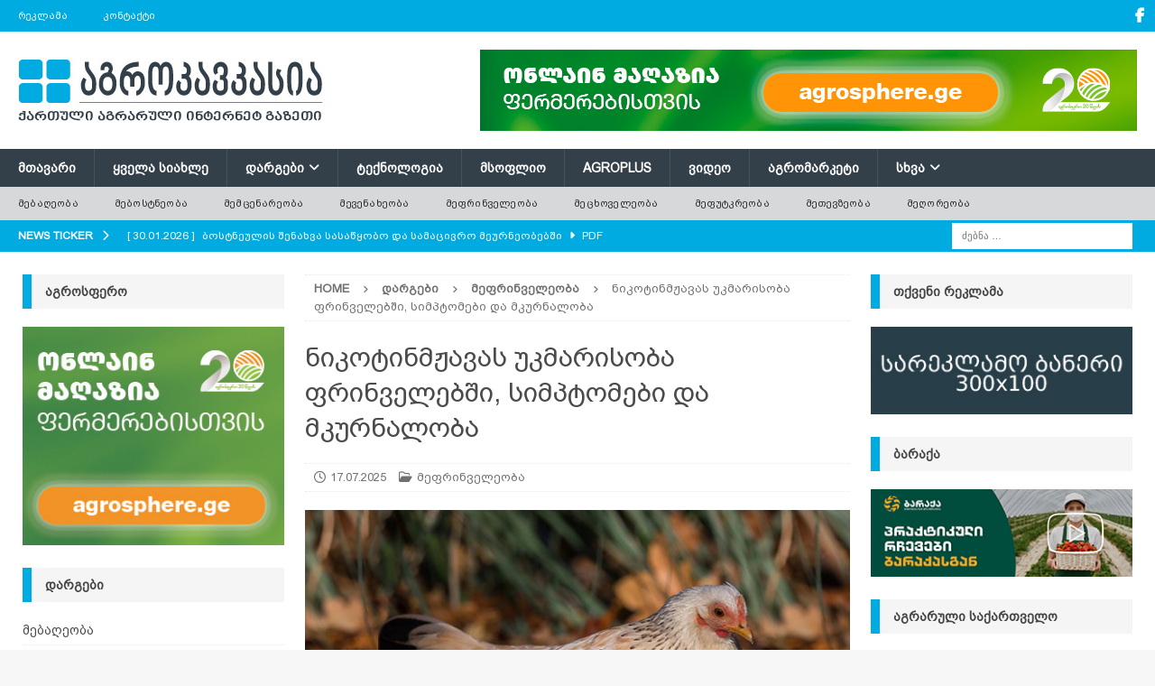

--- FILE ---
content_type: text/html; charset=UTF-8
request_url: https://agrokavkaz.ge/dargebi/mefrinveleoba/nikotinmzhavas-ukmarisoba-phrinvelebshi-simptomebi-da-mkurnaloba.html
body_size: 24334
content:
<!DOCTYPE html>
<html class="no-js mh-two-sb" dir="ltr" lang="ka-GE" prefix="og: https://ogp.me/ns#">
<head>
<meta charset="UTF-8">
<meta name="viewport" content="width=device-width, initial-scale=1.0">
<link rel="profile" href="http://gmpg.org/xfn/11" />
<title>ნიკოტინმჟავას უკმარისობა ფრინველებში, სიმპტომები და მკურნალობა | აგროკავკასია</title>

		<!-- All in One SEO 4.9.3 - aioseo.com -->
	<meta name="description" content="ნიკოტინმჟავას (PP ვიტამინის) უკამრისობით ავადდებიან ძირითადად წიწილები და ჭუკები. დაავადების შემთხვევაში ფრინველებს აღინიშნება ზრდის შენელება, ბუმბულის აბურძგვნა." />
	<meta name="robots" content="max-image-preview:large" />
	<meta name="author" content="agrokavkaz.ge"/>
	<meta name="keywords" content="ფრინველი,ნიკოტონმჟავა,პპვიტამინი,მკურნალობა,მეფრინველეობა" />
	<link rel="canonical" href="https://agrokavkaz.ge/dargebi/mefrinveleoba/nikotinmzhavas-ukmarisoba-phrinvelebshi-simptomebi-da-mkurnaloba.html" />
	<meta name="generator" content="All in One SEO (AIOSEO) 4.9.3" />
		<meta property="og:locale" content="ka_GE" />
		<meta property="og:site_name" content="აგროკავკასია" />
		<meta property="og:type" content="article" />
		<meta property="og:title" content="ნიკოტინმჟავას უკმარისობა ფრინველებში, სიმპტომები და მკურნალობა | აგროკავკასია" />
		<meta property="og:description" content="ნიკოტინმჟავას (PP ვიტამინის) უკამრისობით ავადდებიან ძირითადად წიწილები და ჭუკები. დაავადების შემთხვევაში ფრინველებს აღინიშნება ზრდის შენელება, ბუმბულის აბურძგვნა." />
		<meta property="og:url" content="https://agrokavkaz.ge/dargebi/mefrinveleoba/nikotinmzhavas-ukmarisoba-phrinvelebshi-simptomebi-da-mkurnaloba.html" />
		<meta property="fb:admins" content="100006116440836" />
		<meta property="og:image" content="https://agrokavkaz.ge/wp-content/uploads/2020/11/nikotinmjava_qatami_frinveli_928927189191819928_09028272718199182929_27271991990101.jpg" />
		<meta property="og:image:secure_url" content="https://agrokavkaz.ge/wp-content/uploads/2020/11/nikotinmjava_qatami_frinveli_928927189191819928_09028272718199182929_27271991990101.jpg" />
		<meta property="og:image:width" content="678" />
		<meta property="og:image:height" content="381" />
		<meta property="article:tag" content="ფრინველი" />
		<meta property="article:tag" content="ნიკოტონმჟავა" />
		<meta property="article:tag" content="პპვიტამინი" />
		<meta property="article:tag" content="მკურნალობა" />
		<meta property="article:tag" content="მეფრინველეობა" />
		<meta property="article:published_time" content="2025-07-16T22:45:00+00:00" />
		<meta property="article:modified_time" content="2025-07-17T02:40:32+00:00" />
		<meta property="article:publisher" content="https://www.facebook.com/Agrokavkaz.ge/" />
		<meta name="twitter:card" content="summary" />
		<meta name="twitter:title" content="ნიკოტინმჟავას უკმარისობა ფრინველებში, სიმპტომები და მკურნალობა | აგროკავკასია" />
		<meta name="twitter:description" content="ნიკოტინმჟავას (PP ვიტამინის) უკამრისობით ავადდებიან ძირითადად წიწილები და ჭუკები. დაავადების შემთხვევაში ფრინველებს აღინიშნება ზრდის შენელება, ბუმბულის აბურძგვნა." />
		<meta name="twitter:image" content="https://agrokavkaz.ge/wp-content/uploads/2020/11/nikotinmjava_qatami_frinveli_928927189191819928_09028272718199182929_27271991990101.jpg" />
		<script type="application/ld+json" class="aioseo-schema">
			{"@context":"https:\/\/schema.org","@graph":[{"@type":"Article","@id":"https:\/\/agrokavkaz.ge\/dargebi\/mefrinveleoba\/nikotinmzhavas-ukmarisoba-phrinvelebshi-simptomebi-da-mkurnaloba.html#article","name":"\u10dc\u10d8\u10d9\u10dd\u10e2\u10d8\u10dc\u10db\u10df\u10d0\u10d5\u10d0\u10e1 \u10e3\u10d9\u10db\u10d0\u10e0\u10d8\u10e1\u10dd\u10d1\u10d0 \u10e4\u10e0\u10d8\u10dc\u10d5\u10d4\u10da\u10d4\u10d1\u10e8\u10d8, \u10e1\u10d8\u10db\u10de\u10e2\u10dd\u10db\u10d4\u10d1\u10d8 \u10d3\u10d0 \u10db\u10d9\u10e3\u10e0\u10dc\u10d0\u10da\u10dd\u10d1\u10d0 | \u10d0\u10d2\u10e0\u10dd\u10d9\u10d0\u10d5\u10d9\u10d0\u10e1\u10d8\u10d0","headline":"\u10dc\u10d8\u10d9\u10dd\u10e2\u10d8\u10dc\u10db\u10df\u10d0\u10d5\u10d0\u10e1 \u10e3\u10d9\u10db\u10d0\u10e0\u10d8\u10e1\u10dd\u10d1\u10d0 \u10e4\u10e0\u10d8\u10dc\u10d5\u10d4\u10da\u10d4\u10d1\u10e8\u10d8, \u10e1\u10d8\u10db\u10de\u10e2\u10dd\u10db\u10d4\u10d1\u10d8 \u10d3\u10d0 \u10db\u10d9\u10e3\u10e0\u10dc\u10d0\u10da\u10dd\u10d1\u10d0","author":{"@id":"https:\/\/agrokavkaz.ge\/author\/agrokavkaz-ge#author"},"publisher":{"@id":"https:\/\/agrokavkaz.ge\/#organization"},"image":{"@type":"ImageObject","url":"https:\/\/agrokavkaz.ge\/wp-content\/uploads\/2020\/11\/nikotinmjava_qatami_frinveli_928927189191819928_09028272718199182929_27271991990101.jpg","width":678,"height":381,"caption":"\u10e4\u10e0\u10d8\u10dc\u10d5\u10d4\u10da\u10d8, \u10dc\u10d8\u10da\u10dd\u10e2\u10dd\u10dc\u10db\u10df\u10d0\u10d5\u10d0, \u10de\u10de\u10d5\u10d8\u10e2\u10d0\u10db\u10d8\u10dc\u10d8, \u10db\u10d9\u10e3\u10e0\u10dc\u10d0\u10da\u10dd\u10d1\u10d0"},"datePublished":"2025-07-17T02:45:00+04:00","dateModified":"2025-07-17T06:40:32+04:00","inLanguage":"ka-GE","mainEntityOfPage":{"@id":"https:\/\/agrokavkaz.ge\/dargebi\/mefrinveleoba\/nikotinmzhavas-ukmarisoba-phrinvelebshi-simptomebi-da-mkurnaloba.html#webpage"},"isPartOf":{"@id":"https:\/\/agrokavkaz.ge\/dargebi\/mefrinveleoba\/nikotinmzhavas-ukmarisoba-phrinvelebshi-simptomebi-da-mkurnaloba.html#webpage"},"articleSection":"\u10db\u10d4\u10e4\u10e0\u10d8\u10dc\u10d5\u10d4\u10da\u10d4\u10dd\u10d1\u10d0, \u10e4\u10e0\u10d8\u10dc\u10d5\u10d4\u10da\u10d8"},{"@type":"BreadcrumbList","@id":"https:\/\/agrokavkaz.ge\/dargebi\/mefrinveleoba\/nikotinmzhavas-ukmarisoba-phrinvelebshi-simptomebi-da-mkurnaloba.html#breadcrumblist","itemListElement":[{"@type":"ListItem","@id":"https:\/\/agrokavkaz.ge#listItem","position":1,"name":"Home","item":"https:\/\/agrokavkaz.ge","nextItem":{"@type":"ListItem","@id":"https:\/\/agrokavkaz.ge\/category\/dargebi#listItem","name":"\u10d3\u10d0\u10e0\u10d2\u10d4\u10d1\u10d8"}},{"@type":"ListItem","@id":"https:\/\/agrokavkaz.ge\/category\/dargebi#listItem","position":2,"name":"\u10d3\u10d0\u10e0\u10d2\u10d4\u10d1\u10d8","item":"https:\/\/agrokavkaz.ge\/category\/dargebi","nextItem":{"@type":"ListItem","@id":"https:\/\/agrokavkaz.ge\/category\/dargebi\/mefrinveleoba#listItem","name":"\u10db\u10d4\u10e4\u10e0\u10d8\u10dc\u10d5\u10d4\u10da\u10d4\u10dd\u10d1\u10d0"},"previousItem":{"@type":"ListItem","@id":"https:\/\/agrokavkaz.ge#listItem","name":"Home"}},{"@type":"ListItem","@id":"https:\/\/agrokavkaz.ge\/category\/dargebi\/mefrinveleoba#listItem","position":3,"name":"\u10db\u10d4\u10e4\u10e0\u10d8\u10dc\u10d5\u10d4\u10da\u10d4\u10dd\u10d1\u10d0","item":"https:\/\/agrokavkaz.ge\/category\/dargebi\/mefrinveleoba","nextItem":{"@type":"ListItem","@id":"https:\/\/agrokavkaz.ge\/dargebi\/mefrinveleoba\/nikotinmzhavas-ukmarisoba-phrinvelebshi-simptomebi-da-mkurnaloba.html#listItem","name":"\u10dc\u10d8\u10d9\u10dd\u10e2\u10d8\u10dc\u10db\u10df\u10d0\u10d5\u10d0\u10e1 \u10e3\u10d9\u10db\u10d0\u10e0\u10d8\u10e1\u10dd\u10d1\u10d0 \u10e4\u10e0\u10d8\u10dc\u10d5\u10d4\u10da\u10d4\u10d1\u10e8\u10d8, \u10e1\u10d8\u10db\u10de\u10e2\u10dd\u10db\u10d4\u10d1\u10d8 \u10d3\u10d0 \u10db\u10d9\u10e3\u10e0\u10dc\u10d0\u10da\u10dd\u10d1\u10d0"},"previousItem":{"@type":"ListItem","@id":"https:\/\/agrokavkaz.ge\/category\/dargebi#listItem","name":"\u10d3\u10d0\u10e0\u10d2\u10d4\u10d1\u10d8"}},{"@type":"ListItem","@id":"https:\/\/agrokavkaz.ge\/dargebi\/mefrinveleoba\/nikotinmzhavas-ukmarisoba-phrinvelebshi-simptomebi-da-mkurnaloba.html#listItem","position":4,"name":"\u10dc\u10d8\u10d9\u10dd\u10e2\u10d8\u10dc\u10db\u10df\u10d0\u10d5\u10d0\u10e1 \u10e3\u10d9\u10db\u10d0\u10e0\u10d8\u10e1\u10dd\u10d1\u10d0 \u10e4\u10e0\u10d8\u10dc\u10d5\u10d4\u10da\u10d4\u10d1\u10e8\u10d8, \u10e1\u10d8\u10db\u10de\u10e2\u10dd\u10db\u10d4\u10d1\u10d8 \u10d3\u10d0 \u10db\u10d9\u10e3\u10e0\u10dc\u10d0\u10da\u10dd\u10d1\u10d0","previousItem":{"@type":"ListItem","@id":"https:\/\/agrokavkaz.ge\/category\/dargebi\/mefrinveleoba#listItem","name":"\u10db\u10d4\u10e4\u10e0\u10d8\u10dc\u10d5\u10d4\u10da\u10d4\u10dd\u10d1\u10d0"}}]},{"@type":"Organization","@id":"https:\/\/agrokavkaz.ge\/#organization","name":"\u10d0\u10d2\u10e0\u10dd\u10d9\u10d0\u10d5\u10d9\u10d0\u10e1\u10d8\u10d0","description":"\u10e5\u10d0\u10e0\u10d7\u10e3\u10da\u10d8 \u10d0\u10d2\u10e0\u10d0\u10e0\u10e3\u10da\u10d8 \u10d5\u10d4\u10d1 \u10d2\u10d0\u10d6\u10d4\u10d7\u10d8","url":"https:\/\/agrokavkaz.ge\/","logo":{"@type":"ImageObject","url":"https:\/\/agrokavkaz.ge\/wp-content\/uploads\/2020\/12\/logo_akhali_saiti_21555.jpg","@id":"https:\/\/agrokavkaz.ge\/dargebi\/mefrinveleoba\/nikotinmzhavas-ukmarisoba-phrinvelebshi-simptomebi-da-mkurnaloba.html\/#organizationLogo","width":340,"height":90},"image":{"@id":"https:\/\/agrokavkaz.ge\/dargebi\/mefrinveleoba\/nikotinmzhavas-ukmarisoba-phrinvelebshi-simptomebi-da-mkurnaloba.html\/#organizationLogo"},"sameAs":["https:\/\/www.facebook.com\/Agrokavkaz.ge\/","https:\/\/www.facebook.com\/agrokavkasia"]},{"@type":"Person","@id":"https:\/\/agrokavkaz.ge\/author\/agrokavkaz-ge#author","url":"https:\/\/agrokavkaz.ge\/author\/agrokavkaz-ge","name":"agrokavkaz.ge","image":{"@type":"ImageObject","@id":"https:\/\/agrokavkaz.ge\/dargebi\/mefrinveleoba\/nikotinmzhavas-ukmarisoba-phrinvelebshi-simptomebi-da-mkurnaloba.html#authorImage","url":"https:\/\/secure.gravatar.com\/avatar\/6ed29785491c6d1d6195c2455bae502449425b8c2ff535958a8ce2da5abf60b1?s=96&d=blank&r=g","width":96,"height":96,"caption":"agrokavkaz.ge"}},{"@type":"WebPage","@id":"https:\/\/agrokavkaz.ge\/dargebi\/mefrinveleoba\/nikotinmzhavas-ukmarisoba-phrinvelebshi-simptomebi-da-mkurnaloba.html#webpage","url":"https:\/\/agrokavkaz.ge\/dargebi\/mefrinveleoba\/nikotinmzhavas-ukmarisoba-phrinvelebshi-simptomebi-da-mkurnaloba.html","name":"\u10dc\u10d8\u10d9\u10dd\u10e2\u10d8\u10dc\u10db\u10df\u10d0\u10d5\u10d0\u10e1 \u10e3\u10d9\u10db\u10d0\u10e0\u10d8\u10e1\u10dd\u10d1\u10d0 \u10e4\u10e0\u10d8\u10dc\u10d5\u10d4\u10da\u10d4\u10d1\u10e8\u10d8, \u10e1\u10d8\u10db\u10de\u10e2\u10dd\u10db\u10d4\u10d1\u10d8 \u10d3\u10d0 \u10db\u10d9\u10e3\u10e0\u10dc\u10d0\u10da\u10dd\u10d1\u10d0 | \u10d0\u10d2\u10e0\u10dd\u10d9\u10d0\u10d5\u10d9\u10d0\u10e1\u10d8\u10d0","description":"\u10dc\u10d8\u10d9\u10dd\u10e2\u10d8\u10dc\u10db\u10df\u10d0\u10d5\u10d0\u10e1 (PP \u10d5\u10d8\u10e2\u10d0\u10db\u10d8\u10dc\u10d8\u10e1) \u10e3\u10d9\u10d0\u10db\u10e0\u10d8\u10e1\u10dd\u10d1\u10d8\u10d7 \u10d0\u10d5\u10d0\u10d3\u10d3\u10d4\u10d1\u10d8\u10d0\u10dc \u10eb\u10d8\u10e0\u10d8\u10d7\u10d0\u10d3\u10d0\u10d3 \u10ec\u10d8\u10ec\u10d8\u10da\u10d4\u10d1\u10d8 \u10d3\u10d0 \u10ed\u10e3\u10d9\u10d4\u10d1\u10d8. \u10d3\u10d0\u10d0\u10d5\u10d0\u10d3\u10d4\u10d1\u10d8\u10e1 \u10e8\u10d4\u10db\u10d7\u10ee\u10d5\u10d4\u10d5\u10d0\u10e8\u10d8 \u10e4\u10e0\u10d8\u10dc\u10d5\u10d4\u10da\u10d4\u10d1\u10e1 \u10d0\u10e6\u10d8\u10dc\u10d8\u10e8\u10dc\u10d4\u10d1\u10d0 \u10d6\u10e0\u10d3\u10d8\u10e1 \u10e8\u10d4\u10dc\u10d4\u10da\u10d4\u10d1\u10d0, \u10d1\u10e3\u10db\u10d1\u10e3\u10da\u10d8\u10e1 \u10d0\u10d1\u10e3\u10e0\u10eb\u10d2\u10d5\u10dc\u10d0.","inLanguage":"ka-GE","isPartOf":{"@id":"https:\/\/agrokavkaz.ge\/#website"},"breadcrumb":{"@id":"https:\/\/agrokavkaz.ge\/dargebi\/mefrinveleoba\/nikotinmzhavas-ukmarisoba-phrinvelebshi-simptomebi-da-mkurnaloba.html#breadcrumblist"},"author":{"@id":"https:\/\/agrokavkaz.ge\/author\/agrokavkaz-ge#author"},"creator":{"@id":"https:\/\/agrokavkaz.ge\/author\/agrokavkaz-ge#author"},"image":{"@type":"ImageObject","url":"https:\/\/agrokavkaz.ge\/wp-content\/uploads\/2020\/11\/nikotinmjava_qatami_frinveli_928927189191819928_09028272718199182929_27271991990101.jpg","@id":"https:\/\/agrokavkaz.ge\/dargebi\/mefrinveleoba\/nikotinmzhavas-ukmarisoba-phrinvelebshi-simptomebi-da-mkurnaloba.html\/#mainImage","width":678,"height":381,"caption":"\u10e4\u10e0\u10d8\u10dc\u10d5\u10d4\u10da\u10d8, \u10dc\u10d8\u10da\u10dd\u10e2\u10dd\u10dc\u10db\u10df\u10d0\u10d5\u10d0, \u10de\u10de\u10d5\u10d8\u10e2\u10d0\u10db\u10d8\u10dc\u10d8, \u10db\u10d9\u10e3\u10e0\u10dc\u10d0\u10da\u10dd\u10d1\u10d0"},"primaryImageOfPage":{"@id":"https:\/\/agrokavkaz.ge\/dargebi\/mefrinveleoba\/nikotinmzhavas-ukmarisoba-phrinvelebshi-simptomebi-da-mkurnaloba.html#mainImage"},"datePublished":"2025-07-17T02:45:00+04:00","dateModified":"2025-07-17T06:40:32+04:00"},{"@type":"WebSite","@id":"https:\/\/agrokavkaz.ge\/#website","url":"https:\/\/agrokavkaz.ge\/","name":"\u10d0\u10d2\u10e0\u10dd\u10d9\u10d0\u10d5\u10d9\u10d0\u10e1\u10d8\u10d0","description":"\u10e5\u10d0\u10e0\u10d7\u10e3\u10da\u10d8 \u10d0\u10d2\u10e0\u10d0\u10e0\u10e3\u10da\u10d8 \u10d5\u10d4\u10d1 \u10d2\u10d0\u10d6\u10d4\u10d7\u10d8","inLanguage":"ka-GE","publisher":{"@id":"https:\/\/agrokavkaz.ge\/#organization"}}]}
		</script>
		<!-- All in One SEO -->

<link rel='dns-prefetch' href='//fonts.googleapis.com' />
<link rel="alternate" type="application/rss+xml" title="აგროკავკასია &raquo; RSS-არხი" href="https://agrokavkaz.ge/feed" />
<link rel="alternate" type="application/rss+xml" title="აგროკავკასია &raquo; კომენტარების RSS-არხი" href="https://agrokavkaz.ge/comments/feed" />
<link rel="alternate" title="oEmbed (JSON)" type="application/json+oembed" href="https://agrokavkaz.ge/wp-json/oembed/1.0/embed?url=https%3A%2F%2Fagrokavkaz.ge%2Fdargebi%2Fmefrinveleoba%2Fnikotinmzhavas-ukmarisoba-phrinvelebshi-simptomebi-da-mkurnaloba.html" />
<link rel="alternate" title="oEmbed (XML)" type="text/xml+oembed" href="https://agrokavkaz.ge/wp-json/oembed/1.0/embed?url=https%3A%2F%2Fagrokavkaz.ge%2Fdargebi%2Fmefrinveleoba%2Fnikotinmzhavas-ukmarisoba-phrinvelebshi-simptomebi-da-mkurnaloba.html&#038;format=xml" />
<style id='wp-img-auto-sizes-contain-inline-css' type='text/css'>
img:is([sizes=auto i],[sizes^="auto," i]){contain-intrinsic-size:3000px 1500px}
/*# sourceURL=wp-img-auto-sizes-contain-inline-css */
</style>
<link rel='stylesheet' id='dashicons-css' href='https://agrokavkaz.ge/wp-includes/css/dashicons.min.css?ver=6.9' type='text/css' media='all' />
<link rel='stylesheet' id='post-views-counter-frontend-css' href='https://agrokavkaz.ge/wp-content/plugins/post-views-counter/css/frontend.css?ver=1.7.3' type='text/css' media='all' />
<style id='wp-emoji-styles-inline-css' type='text/css'>

	img.wp-smiley, img.emoji {
		display: inline !important;
		border: none !important;
		box-shadow: none !important;
		height: 1em !important;
		width: 1em !important;
		margin: 0 0.07em !important;
		vertical-align: -0.1em !important;
		background: none !important;
		padding: 0 !important;
	}
/*# sourceURL=wp-emoji-styles-inline-css */
</style>
<style id='wp-block-library-inline-css' type='text/css'>
:root{--wp-block-synced-color:#7a00df;--wp-block-synced-color--rgb:122,0,223;--wp-bound-block-color:var(--wp-block-synced-color);--wp-editor-canvas-background:#ddd;--wp-admin-theme-color:#007cba;--wp-admin-theme-color--rgb:0,124,186;--wp-admin-theme-color-darker-10:#006ba1;--wp-admin-theme-color-darker-10--rgb:0,107,160.5;--wp-admin-theme-color-darker-20:#005a87;--wp-admin-theme-color-darker-20--rgb:0,90,135;--wp-admin-border-width-focus:2px}@media (min-resolution:192dpi){:root{--wp-admin-border-width-focus:1.5px}}.wp-element-button{cursor:pointer}:root .has-very-light-gray-background-color{background-color:#eee}:root .has-very-dark-gray-background-color{background-color:#313131}:root .has-very-light-gray-color{color:#eee}:root .has-very-dark-gray-color{color:#313131}:root .has-vivid-green-cyan-to-vivid-cyan-blue-gradient-background{background:linear-gradient(135deg,#00d084,#0693e3)}:root .has-purple-crush-gradient-background{background:linear-gradient(135deg,#34e2e4,#4721fb 50%,#ab1dfe)}:root .has-hazy-dawn-gradient-background{background:linear-gradient(135deg,#faaca8,#dad0ec)}:root .has-subdued-olive-gradient-background{background:linear-gradient(135deg,#fafae1,#67a671)}:root .has-atomic-cream-gradient-background{background:linear-gradient(135deg,#fdd79a,#004a59)}:root .has-nightshade-gradient-background{background:linear-gradient(135deg,#330968,#31cdcf)}:root .has-midnight-gradient-background{background:linear-gradient(135deg,#020381,#2874fc)}:root{--wp--preset--font-size--normal:16px;--wp--preset--font-size--huge:42px}.has-regular-font-size{font-size:1em}.has-larger-font-size{font-size:2.625em}.has-normal-font-size{font-size:var(--wp--preset--font-size--normal)}.has-huge-font-size{font-size:var(--wp--preset--font-size--huge)}.has-text-align-center{text-align:center}.has-text-align-left{text-align:left}.has-text-align-right{text-align:right}.has-fit-text{white-space:nowrap!important}#end-resizable-editor-section{display:none}.aligncenter{clear:both}.items-justified-left{justify-content:flex-start}.items-justified-center{justify-content:center}.items-justified-right{justify-content:flex-end}.items-justified-space-between{justify-content:space-between}.screen-reader-text{border:0;clip-path:inset(50%);height:1px;margin:-1px;overflow:hidden;padding:0;position:absolute;width:1px;word-wrap:normal!important}.screen-reader-text:focus{background-color:#ddd;clip-path:none;color:#444;display:block;font-size:1em;height:auto;left:5px;line-height:normal;padding:15px 23px 14px;text-decoration:none;top:5px;width:auto;z-index:100000}html :where(.has-border-color){border-style:solid}html :where([style*=border-top-color]){border-top-style:solid}html :where([style*=border-right-color]){border-right-style:solid}html :where([style*=border-bottom-color]){border-bottom-style:solid}html :where([style*=border-left-color]){border-left-style:solid}html :where([style*=border-width]){border-style:solid}html :where([style*=border-top-width]){border-top-style:solid}html :where([style*=border-right-width]){border-right-style:solid}html :where([style*=border-bottom-width]){border-bottom-style:solid}html :where([style*=border-left-width]){border-left-style:solid}html :where(img[class*=wp-image-]){height:auto;max-width:100%}:where(figure){margin:0 0 1em}html :where(.is-position-sticky){--wp-admin--admin-bar--position-offset:var(--wp-admin--admin-bar--height,0px)}@media screen and (max-width:600px){html :where(.is-position-sticky){--wp-admin--admin-bar--position-offset:0px}}

/*# sourceURL=wp-block-library-inline-css */
</style><style id='global-styles-inline-css' type='text/css'>
:root{--wp--preset--aspect-ratio--square: 1;--wp--preset--aspect-ratio--4-3: 4/3;--wp--preset--aspect-ratio--3-4: 3/4;--wp--preset--aspect-ratio--3-2: 3/2;--wp--preset--aspect-ratio--2-3: 2/3;--wp--preset--aspect-ratio--16-9: 16/9;--wp--preset--aspect-ratio--9-16: 9/16;--wp--preset--color--black: #000000;--wp--preset--color--cyan-bluish-gray: #abb8c3;--wp--preset--color--white: #ffffff;--wp--preset--color--pale-pink: #f78da7;--wp--preset--color--vivid-red: #cf2e2e;--wp--preset--color--luminous-vivid-orange: #ff6900;--wp--preset--color--luminous-vivid-amber: #fcb900;--wp--preset--color--light-green-cyan: #7bdcb5;--wp--preset--color--vivid-green-cyan: #00d084;--wp--preset--color--pale-cyan-blue: #8ed1fc;--wp--preset--color--vivid-cyan-blue: #0693e3;--wp--preset--color--vivid-purple: #9b51e0;--wp--preset--gradient--vivid-cyan-blue-to-vivid-purple: linear-gradient(135deg,rgb(6,147,227) 0%,rgb(155,81,224) 100%);--wp--preset--gradient--light-green-cyan-to-vivid-green-cyan: linear-gradient(135deg,rgb(122,220,180) 0%,rgb(0,208,130) 100%);--wp--preset--gradient--luminous-vivid-amber-to-luminous-vivid-orange: linear-gradient(135deg,rgb(252,185,0) 0%,rgb(255,105,0) 100%);--wp--preset--gradient--luminous-vivid-orange-to-vivid-red: linear-gradient(135deg,rgb(255,105,0) 0%,rgb(207,46,46) 100%);--wp--preset--gradient--very-light-gray-to-cyan-bluish-gray: linear-gradient(135deg,rgb(238,238,238) 0%,rgb(169,184,195) 100%);--wp--preset--gradient--cool-to-warm-spectrum: linear-gradient(135deg,rgb(74,234,220) 0%,rgb(151,120,209) 20%,rgb(207,42,186) 40%,rgb(238,44,130) 60%,rgb(251,105,98) 80%,rgb(254,248,76) 100%);--wp--preset--gradient--blush-light-purple: linear-gradient(135deg,rgb(255,206,236) 0%,rgb(152,150,240) 100%);--wp--preset--gradient--blush-bordeaux: linear-gradient(135deg,rgb(254,205,165) 0%,rgb(254,45,45) 50%,rgb(107,0,62) 100%);--wp--preset--gradient--luminous-dusk: linear-gradient(135deg,rgb(255,203,112) 0%,rgb(199,81,192) 50%,rgb(65,88,208) 100%);--wp--preset--gradient--pale-ocean: linear-gradient(135deg,rgb(255,245,203) 0%,rgb(182,227,212) 50%,rgb(51,167,181) 100%);--wp--preset--gradient--electric-grass: linear-gradient(135deg,rgb(202,248,128) 0%,rgb(113,206,126) 100%);--wp--preset--gradient--midnight: linear-gradient(135deg,rgb(2,3,129) 0%,rgb(40,116,252) 100%);--wp--preset--font-size--small: 13px;--wp--preset--font-size--medium: 20px;--wp--preset--font-size--large: 36px;--wp--preset--font-size--x-large: 42px;--wp--preset--spacing--20: 0.44rem;--wp--preset--spacing--30: 0.67rem;--wp--preset--spacing--40: 1rem;--wp--preset--spacing--50: 1.5rem;--wp--preset--spacing--60: 2.25rem;--wp--preset--spacing--70: 3.38rem;--wp--preset--spacing--80: 5.06rem;--wp--preset--shadow--natural: 6px 6px 9px rgba(0, 0, 0, 0.2);--wp--preset--shadow--deep: 12px 12px 50px rgba(0, 0, 0, 0.4);--wp--preset--shadow--sharp: 6px 6px 0px rgba(0, 0, 0, 0.2);--wp--preset--shadow--outlined: 6px 6px 0px -3px rgb(255, 255, 255), 6px 6px rgb(0, 0, 0);--wp--preset--shadow--crisp: 6px 6px 0px rgb(0, 0, 0);}:where(.is-layout-flex){gap: 0.5em;}:where(.is-layout-grid){gap: 0.5em;}body .is-layout-flex{display: flex;}.is-layout-flex{flex-wrap: wrap;align-items: center;}.is-layout-flex > :is(*, div){margin: 0;}body .is-layout-grid{display: grid;}.is-layout-grid > :is(*, div){margin: 0;}:where(.wp-block-columns.is-layout-flex){gap: 2em;}:where(.wp-block-columns.is-layout-grid){gap: 2em;}:where(.wp-block-post-template.is-layout-flex){gap: 1.25em;}:where(.wp-block-post-template.is-layout-grid){gap: 1.25em;}.has-black-color{color: var(--wp--preset--color--black) !important;}.has-cyan-bluish-gray-color{color: var(--wp--preset--color--cyan-bluish-gray) !important;}.has-white-color{color: var(--wp--preset--color--white) !important;}.has-pale-pink-color{color: var(--wp--preset--color--pale-pink) !important;}.has-vivid-red-color{color: var(--wp--preset--color--vivid-red) !important;}.has-luminous-vivid-orange-color{color: var(--wp--preset--color--luminous-vivid-orange) !important;}.has-luminous-vivid-amber-color{color: var(--wp--preset--color--luminous-vivid-amber) !important;}.has-light-green-cyan-color{color: var(--wp--preset--color--light-green-cyan) !important;}.has-vivid-green-cyan-color{color: var(--wp--preset--color--vivid-green-cyan) !important;}.has-pale-cyan-blue-color{color: var(--wp--preset--color--pale-cyan-blue) !important;}.has-vivid-cyan-blue-color{color: var(--wp--preset--color--vivid-cyan-blue) !important;}.has-vivid-purple-color{color: var(--wp--preset--color--vivid-purple) !important;}.has-black-background-color{background-color: var(--wp--preset--color--black) !important;}.has-cyan-bluish-gray-background-color{background-color: var(--wp--preset--color--cyan-bluish-gray) !important;}.has-white-background-color{background-color: var(--wp--preset--color--white) !important;}.has-pale-pink-background-color{background-color: var(--wp--preset--color--pale-pink) !important;}.has-vivid-red-background-color{background-color: var(--wp--preset--color--vivid-red) !important;}.has-luminous-vivid-orange-background-color{background-color: var(--wp--preset--color--luminous-vivid-orange) !important;}.has-luminous-vivid-amber-background-color{background-color: var(--wp--preset--color--luminous-vivid-amber) !important;}.has-light-green-cyan-background-color{background-color: var(--wp--preset--color--light-green-cyan) !important;}.has-vivid-green-cyan-background-color{background-color: var(--wp--preset--color--vivid-green-cyan) !important;}.has-pale-cyan-blue-background-color{background-color: var(--wp--preset--color--pale-cyan-blue) !important;}.has-vivid-cyan-blue-background-color{background-color: var(--wp--preset--color--vivid-cyan-blue) !important;}.has-vivid-purple-background-color{background-color: var(--wp--preset--color--vivid-purple) !important;}.has-black-border-color{border-color: var(--wp--preset--color--black) !important;}.has-cyan-bluish-gray-border-color{border-color: var(--wp--preset--color--cyan-bluish-gray) !important;}.has-white-border-color{border-color: var(--wp--preset--color--white) !important;}.has-pale-pink-border-color{border-color: var(--wp--preset--color--pale-pink) !important;}.has-vivid-red-border-color{border-color: var(--wp--preset--color--vivid-red) !important;}.has-luminous-vivid-orange-border-color{border-color: var(--wp--preset--color--luminous-vivid-orange) !important;}.has-luminous-vivid-amber-border-color{border-color: var(--wp--preset--color--luminous-vivid-amber) !important;}.has-light-green-cyan-border-color{border-color: var(--wp--preset--color--light-green-cyan) !important;}.has-vivid-green-cyan-border-color{border-color: var(--wp--preset--color--vivid-green-cyan) !important;}.has-pale-cyan-blue-border-color{border-color: var(--wp--preset--color--pale-cyan-blue) !important;}.has-vivid-cyan-blue-border-color{border-color: var(--wp--preset--color--vivid-cyan-blue) !important;}.has-vivid-purple-border-color{border-color: var(--wp--preset--color--vivid-purple) !important;}.has-vivid-cyan-blue-to-vivid-purple-gradient-background{background: var(--wp--preset--gradient--vivid-cyan-blue-to-vivid-purple) !important;}.has-light-green-cyan-to-vivid-green-cyan-gradient-background{background: var(--wp--preset--gradient--light-green-cyan-to-vivid-green-cyan) !important;}.has-luminous-vivid-amber-to-luminous-vivid-orange-gradient-background{background: var(--wp--preset--gradient--luminous-vivid-amber-to-luminous-vivid-orange) !important;}.has-luminous-vivid-orange-to-vivid-red-gradient-background{background: var(--wp--preset--gradient--luminous-vivid-orange-to-vivid-red) !important;}.has-very-light-gray-to-cyan-bluish-gray-gradient-background{background: var(--wp--preset--gradient--very-light-gray-to-cyan-bluish-gray) !important;}.has-cool-to-warm-spectrum-gradient-background{background: var(--wp--preset--gradient--cool-to-warm-spectrum) !important;}.has-blush-light-purple-gradient-background{background: var(--wp--preset--gradient--blush-light-purple) !important;}.has-blush-bordeaux-gradient-background{background: var(--wp--preset--gradient--blush-bordeaux) !important;}.has-luminous-dusk-gradient-background{background: var(--wp--preset--gradient--luminous-dusk) !important;}.has-pale-ocean-gradient-background{background: var(--wp--preset--gradient--pale-ocean) !important;}.has-electric-grass-gradient-background{background: var(--wp--preset--gradient--electric-grass) !important;}.has-midnight-gradient-background{background: var(--wp--preset--gradient--midnight) !important;}.has-small-font-size{font-size: var(--wp--preset--font-size--small) !important;}.has-medium-font-size{font-size: var(--wp--preset--font-size--medium) !important;}.has-large-font-size{font-size: var(--wp--preset--font-size--large) !important;}.has-x-large-font-size{font-size: var(--wp--preset--font-size--x-large) !important;}
/*# sourceURL=global-styles-inline-css */
</style>

<style id='classic-theme-styles-inline-css' type='text/css'>
/*! This file is auto-generated */
.wp-block-button__link{color:#fff;background-color:#32373c;border-radius:9999px;box-shadow:none;text-decoration:none;padding:calc(.667em + 2px) calc(1.333em + 2px);font-size:1.125em}.wp-block-file__button{background:#32373c;color:#fff;text-decoration:none}
/*# sourceURL=/wp-includes/css/classic-themes.min.css */
</style>
<link rel='stylesheet' id='uaf_client_css-css' href='https://agrokavkaz.ge/wp-content/uploads/useanyfont/uaf.css?ver=1768554335' type='text/css' media='all' />
<link rel='stylesheet' id='mh-google-fonts-css' href='https://fonts.googleapis.com/css?family=Open+Sans:300,400,400italic,600,700' type='text/css' media='all' />
<link rel='stylesheet' id='mh-font-awesome-css' href='https://agrokavkaz.ge/wp-content/themes/mh-magazine/includes/core/assets/css/font-awesome.min.css' type='text/css' media='all' />
<link rel='stylesheet' id='mh-magazine-css' href='https://agrokavkaz.ge/wp-content/themes/mh-magazine/style.css?ver=5.0.4' type='text/css' media='all' />
<script type="text/javascript" src="https://agrokavkaz.ge/wp-includes/js/jquery/jquery.min.js?ver=3.7.1" id="jquery-core-js"></script>
<script type="text/javascript" src="https://agrokavkaz.ge/wp-includes/js/jquery/jquery-migrate.min.js?ver=3.4.1" id="jquery-migrate-js"></script>
<script type="text/javascript" id="mh-scripts-js-extra">
/* <![CDATA[ */
var mh = {"text":{"toggle_menu":"Toggle Menu"}};
//# sourceURL=mh-scripts-js-extra
/* ]]> */
</script>
<script type="text/javascript" src="https://agrokavkaz.ge/wp-content/themes/mh-magazine/includes/core/assets/js/scripts.js?ver=5.0.4" id="mh-scripts-js"></script>
<link rel="https://api.w.org/" href="https://agrokavkaz.ge/wp-json/" /><link rel="alternate" title="JSON" type="application/json" href="https://agrokavkaz.ge/wp-json/wp/v2/posts/3218" /><link rel="EditURI" type="application/rsd+xml" title="RSD" href="https://agrokavkaz.ge/xmlrpc.php?rsd" />
<meta name="generator" content="WordPress 6.9" />
<link rel='shortlink' href='https://agrokavkaz.ge/?p=3218' />
<!--[if lt IE 9]>
<script src="https://agrokavkaz.ge/wp-content/themes/mh-magazine/js/css3-mediaqueries.js"></script>
<![endif]-->
<!--[if lt IE 9]>
<script src="https://agrokavkaz.ge/wp-content/themes/mh-magazine/js/css3-mediaqueries.js"></script>
<![endif]-->
<style type="text/css">
.mh-navigation li:hover, .mh-navigation ul li:hover > ul, .mh-main-nav-wrap, .mh-main-nav, .mh-social-nav li a:hover, .entry-tags li, .mh-slider-caption, .mh-widget-layout8 .mh-widget-title .mh-footer-widget-title-inner, .mh-widget-col-1 .mh-slider-caption, .mh-widget-col-1 .mh-posts-lineup-caption, .mh-carousel-layout1, .mh-spotlight-widget, .mh-social-widget li a, .mh-author-bio-widget, .mh-footer-widget .mh-tab-comment-excerpt, .mh-nip-item:hover .mh-nip-overlay, .mh-widget .tagcloud a, .mh-footer-widget .tagcloud a, .mh-footer, .mh-copyright-wrap, input[type=submit]:hover, #infinite-handle span:hover { background: #333f49; }
.mh-extra-nav-bg { background: rgba(51, 63, 73, 0.2); }
.mh-slider-caption, .mh-posts-stacked-title, .mh-posts-lineup-caption { background: #333f49; background: rgba(51, 63, 73, 0.8); }
@media screen and (max-width: 900px) { #mh-mobile .mh-slider-caption, #mh-mobile .mh-posts-lineup-caption { background: rgba(51, 63, 73, 1); } }
.slicknav_menu, .slicknav_nav ul, #mh-mobile .mh-footer-widget .mh-posts-stacked-overlay { border-color: #333f49; }
.mh-copyright, .mh-copyright a { color: #fff; }
.mh-widget-layout4 .mh-widget-title { background: #00abe1; background: rgba(0, 171, 225, 0.6); }
.mh-preheader, .mh-wide-layout .mh-subheader, .mh-ticker-title, .mh-main-nav li:hover, .mh-footer-nav, .slicknav_menu, .slicknav_btn, .slicknav_nav .slicknav_item:hover, .slicknav_nav a:hover, .mh-back-to-top, .mh-subheading, .entry-tags .fa, .entry-tags li:hover, .mh-widget-layout2 .mh-widget-title, .mh-widget-layout4 .mh-widget-title-inner, .mh-widget-layout4 .mh-footer-widget-title, .mh-widget-layout5 .mh-widget-title-inner, .mh-widget-layout6 .mh-widget-title, #mh-mobile .flex-control-paging li a.flex-active, .mh-image-caption, .mh-carousel-layout1 .mh-carousel-caption, .mh-tab-button.active, .mh-tab-button.active:hover, .mh-footer-widget .mh-tab-button.active, .mh-social-widget li:hover a, .mh-footer-widget .mh-social-widget li a, .mh-footer-widget .mh-author-bio-widget, .tagcloud a:hover, .mh-widget .tagcloud a:hover, .mh-footer-widget .tagcloud a:hover, .mh-posts-stacked-item .mh-meta, .page-numbers:hover, .mh-loop-pagination .current, .mh-comments-pagination .current, .pagelink, a:hover .pagelink, input[type=submit], #infinite-handle span { background: #00abe1; }
.mh-main-nav-wrap .slicknav_nav ul, blockquote, .mh-widget-layout1 .mh-widget-title, .mh-widget-layout3 .mh-widget-title, .mh-widget-layout5 .mh-widget-title, .mh-widget-layout8 .mh-widget-title:after, #mh-mobile .mh-slider-caption, .mh-carousel-layout1, .mh-spotlight-widget, .mh-author-bio-widget, .mh-author-bio-title, .mh-author-bio-image-frame, .mh-video-widget, .mh-tab-buttons, textarea:hover, input[type=text]:hover, input[type=email]:hover, input[type=tel]:hover, input[type=url]:hover { border-color: #00abe1; }
.mh-header-tagline, .mh-dropcap, .mh-carousel-layout1 .flex-direction-nav a, .mh-carousel-layout2 .mh-carousel-caption, .mh-posts-digest-small-category, .mh-posts-lineup-more, .bypostauthor .fn:after, .mh-comment-list .comment-reply-link:before, #respond #cancel-comment-reply-link:before { color: #00abe1; }
body, a, blockquote, blockquote cite, .post .entry-title, .page-title, .entry-content h1, .entry-content h2, .entry-content h3, .entry-content h4, .entry-content h5, .entry-content h6, .wp-caption-text, .wp-block-image figcaption, .wp-block-audio figcaption, #respond .comment-reply-title, #respond #cancel-comment-reply-link, #respond .logged-in-as a, .mh-ping-list .mh-ping-item a, .mh-widget-layout1 .mh-widget-title, .mh-widget-layout7 .mh-widget-title, .mh-widget-layout8 .mh-widget-title, .mh-slider-layout4 .mh-slider-caption, .mh-slider-layout4 .mh-slider-caption a, .mh-slider-layout4 .mh-slider-caption a:hover { color: #4b4b4b; }
.mh-header-nav-bottom li a, .mh-social-nav-bottom .fa-mh-social, .mh-boxed-layout .mh-ticker-item-bottom a, .mh-header-date-bottom, .page-numbers, a .pagelink, .mh-widget-layout3 .mh-widget-title, .mh-widget-layout3 .mh-widget-title a, .mh-tabbed-widget, .mh-tabbed-widget a, .mh-posts-horizontal-title a { color: #444444; }
.mh-meta, .mh-meta a, .mh-breadcrumb, .mh-breadcrumb a, .mh-comment-list .comment-meta, .mh-comment-list .comment-meta a, .mh-comment-list .comment-reply-link, .mh-user-data, .widget_rss .rss-date, .widget_rss cite { color: #707070; }
.entry-content a { color: #666699; }
</style>
<style type="text/css">
.entry-content { font-size: 16px; font-size: 1rem; }
</style>
<link rel="icon" href="https://agrokavkaz.ge/wp-content/uploads/2025/12/cropped-agrokavkasia_green_777725262-32x32.jpg" sizes="32x32" />
<link rel="icon" href="https://agrokavkaz.ge/wp-content/uploads/2025/12/cropped-agrokavkasia_green_777725262-192x192.jpg" sizes="192x192" />
<link rel="apple-touch-icon" href="https://agrokavkaz.ge/wp-content/uploads/2025/12/cropped-agrokavkasia_green_777725262-180x180.jpg" />
<meta name="msapplication-TileImage" content="https://agrokavkaz.ge/wp-content/uploads/2025/12/cropped-agrokavkasia_green_777725262-270x270.jpg" />
		<style type="text/css" id="wp-custom-css">
			
/* === Global typography === */
body, h1, h2, h3, h4, h5, h6 {
    font-family: 'BPG Arial', 'Open Sans', Helvetica, Arial, sans-serif;
    font-weight: 500;
    font-synthesis: weight style; /* ALLOW italic + safe bold */
}

.dashicons, .dashicons-before:before {
    font-family: dashicons !important;
}

h1 { font-size: 30px; font-size: 1.875rem; }
h2 { font-size: 20px; font-size: 1.25rem; }
h3 { font-size: 17px; font-size: 1.063rem; }
h4 { font-size: 16px; font-size: 1rem; }
h5 { font-size: 15px; font-size: 0.9375rem; }
h6 { font-size: 14px; font-size: 0.875rem; }

.mh-posts-grid-title { font-size: 17px; font-size: 1.063rem; }
.mh-posts-digest-title-large { font-size: 17px; font-size: 1.063rem; }

.mh-custom-posts-small-title { font-weight: 500; }
.mh-widget-title { font-weight: 600; }




		</style>
		</head>
<body id="mh-mobile" class="wp-singular post-template-default single single-post postid-3218 single-format-standard wp-custom-logo wp-theme-mh-magazine mh-wide-layout mh-left-sb mh-loop-layout1 mh-widget-layout3 mh-loop-hide-caption" itemscope="itemscope" itemtype="https://schema.org/WebPage">
<div class="mh-header-nav-mobile clearfix"></div>
	<div class="mh-preheader">
		<div class="mh-container mh-container-inner mh-row clearfix">
							<div class="mh-header-bar-content mh-header-bar-top-left mh-col-2-3 clearfix">
											<nav class="mh-navigation mh-header-nav mh-header-nav-top clearfix" itemscope="itemscope" itemtype="https://schema.org/SiteNavigationElement">
							<div class="menu-menu-1-container"><ul id="menu-menu-1" class="menu"><li id="menu-item-57" class="menu-item menu-item-type-post_type menu-item-object-page menu-item-57"><a href="https://agrokavkaz.ge/reklama">რეკლამა</a></li>
<li id="menu-item-5608" class="menu-item menu-item-type-post_type menu-item-object-page menu-item-5608"><a href="https://agrokavkaz.ge/contact">კონტაქტი</a></li>
</ul></div>						</nav>
									</div>
										<div class="mh-header-bar-content mh-header-bar-top-right mh-col-1-3 clearfix">
											<nav class="mh-social-icons mh-social-nav mh-social-nav-top clearfix" itemscope="itemscope" itemtype="https://schema.org/SiteNavigationElement">
							<div class="menu-sim-container"><ul id="menu-sim" class="menu"><li id="menu-item-26744" class="menu-item menu-item-type-custom menu-item-object-custom menu-item-26744"><a target="_blank" href="https://www.facebook.com/agrokavkasia/"><i class="fa fa-mh-social"></i><span class="screen-reader-text">FB აგროკავკასია</span></a></li>
</ul></div>						</nav>
									</div>
					</div>
	</div>
<header class="mh-header" itemscope="itemscope" itemtype="https://schema.org/WPHeader">
	<div class="mh-container mh-container-inner clearfix">
	   <div class="mh-custom-header clearfix">
<div class="mh-header-columns mh-row clearfix">
<div class="mh-col-1-3 mh-site-identity">
<div class="mh-site-logo" role="banner" itemscope="itemscope" itemtype="https://schema.org/Brand">
<a href="https://agrokavkaz.ge/" class="custom-logo-link" rel="home"><img width="340" height="90" src="https://agrokavkaz.ge/wp-content/uploads/2020/12/logo_akhali_saiti_21555.jpg" class="custom-logo" alt="აგროკავკასია" decoding="async" /></a></div>
</div>
<aside class="mh-col-2-3 mh-header-widget-2">
<div id="media_image-33" class="mh-widget mh-header-2 widget_media_image"><a href="https://agrosphe.re/agrokavkazTopBanner2" target="_blank"><img width="728" height="90" src="https://agrokavkaz.ge/wp-content/uploads/2025/08/agrokavkazz_top_5227839393902002_0q98181.jpg" class="image wp-image-43690  attachment-full size-full" alt="" style="max-width: 100%; height: auto;" decoding="async" fetchpriority="high" /></a></div></aside>
</div>
</div>
	</div>
	<div class="mh-main-nav-wrap">
		<nav class="mh-navigation mh-main-nav mh-container mh-container-inner clearfix" itemscope="itemscope" itemtype="https://schema.org/SiteNavigationElement">
			<div class="menu-menu-2-container"><ul id="menu-menu-2" class="menu"><li id="menu-item-23049" class="menu-item menu-item-type-post_type menu-item-object-page menu-item-home menu-item-23049"><a href="https://agrokavkaz.ge/">მთავარი</a></li>
<li id="menu-item-23044" class="menu-item menu-item-type-post_type menu-item-object-page current_page_parent menu-item-23044"><a href="https://agrokavkaz.ge/qhvela-siakhle">ყველა სიახლე</a></li>
<li id="menu-item-649" class="menu-item menu-item-type-taxonomy menu-item-object-category current-post-ancestor menu-item-has-children menu-item-649"><a href="https://agrokavkaz.ge/category/dargebi">დარგები</a>
<ul class="sub-menu">
	<li id="menu-item-4197" class="menu-item menu-item-type-taxonomy menu-item-object-category menu-item-4197"><a href="https://agrokavkaz.ge/category/dargebi/mebageoba">მებაღეობა</a></li>
	<li id="menu-item-4203" class="menu-item menu-item-type-taxonomy menu-item-object-category menu-item-4203"><a href="https://agrokavkaz.ge/category/dargebi/mefutkreoba">მეფუტკრეობა</a></li>
	<li id="menu-item-4198" class="menu-item menu-item-type-taxonomy menu-item-object-category menu-item-4198"><a href="https://agrokavkaz.ge/category/dargebi/mebostneoba">მებოსტნეობა</a></li>
	<li id="menu-item-4199" class="menu-item menu-item-type-taxonomy menu-item-object-category menu-item-4199"><a href="https://agrokavkaz.ge/category/dargebi/mevenakheoba">მევენახეობა</a></li>
	<li id="menu-item-4202" class="menu-item menu-item-type-taxonomy menu-item-object-category current-post-ancestor current-menu-parent current-post-parent menu-item-4202"><a href="https://agrokavkaz.ge/category/dargebi/mefrinveleoba">მეფრინველეობა</a></li>
	<li id="menu-item-4201" class="menu-item menu-item-type-taxonomy menu-item-object-category menu-item-4201"><a href="https://agrokavkaz.ge/category/dargebi/memcenareoba">მემცენარეობა</a></li>
	<li id="menu-item-4206" class="menu-item menu-item-type-taxonomy menu-item-object-category menu-item-4206"><a href="https://agrokavkaz.ge/category/dargebi/mecxoveleoba">მეცხოველეობა</a></li>
	<li id="menu-item-4205" class="menu-item menu-item-type-taxonomy menu-item-object-category menu-item-4205"><a href="https://agrokavkaz.ge/category/dargebi/megoreoba">მეღორეობა</a></li>
	<li id="menu-item-4200" class="menu-item menu-item-type-taxonomy menu-item-object-category menu-item-4200"><a href="https://agrokavkaz.ge/category/dargebi/metevzeoba">მეთევზეობა</a></li>
</ul>
</li>
<li id="menu-item-44460" class="menu-item menu-item-type-taxonomy menu-item-object-category menu-item-44460"><a href="https://agrokavkaz.ge/category/teqnologia">ტექნოლოგია</a></li>
<li id="menu-item-44420" class="menu-item menu-item-type-taxonomy menu-item-object-post_tag menu-item-44420"><a href="https://agrokavkaz.ge/tag/world">მსოფლიო</a></li>
<li id="menu-item-23045" class="menu-item menu-item-type-taxonomy menu-item-object-category menu-item-23045"><a href="https://agrokavkaz.ge/category/agroplus">AgroPlus</a></li>
<li id="menu-item-79" class="menu-item menu-item-type-taxonomy menu-item-object-category menu-item-79"><a href="https://agrokavkaz.ge/category/video">ვიდეო</a></li>
<li id="menu-item-23046" class="menu-item menu-item-type-taxonomy menu-item-object-category menu-item-23046"><a href="https://agrokavkaz.ge/category/agromarket">აგრომარკეტი</a></li>
<li id="menu-item-45487" class="menu-item menu-item-type-custom menu-item-object-custom menu-item-has-children menu-item-45487"><a href="https://agrokavkaz.ge/skhva">სხვა</a>
<ul class="sub-menu">
	<li id="menu-item-44425" class="menu-item menu-item-type-taxonomy menu-item-object-category menu-item-44425"><a href="https://agrokavkaz.ge/category/agronews">აგრო სიახლეები</a></li>
	<li id="menu-item-45130" class="menu-item menu-item-type-taxonomy menu-item-object-post_tag menu-item-45130"><a href="https://agrokavkaz.ge/tag/sathburi">სათბური</a></li>
	<li id="menu-item-23082" class="menu-item menu-item-type-taxonomy menu-item-object-category menu-item-23082"><a href="https://agrokavkaz.ge/category/samkurnalo-mcenareebi">სამკურნალო მცენარეები</a></li>
	<li id="menu-item-23083" class="menu-item menu-item-type-taxonomy menu-item-object-category menu-item-23083"><a href="https://agrokavkaz.ge/category/fermerta-skola">ფერმერთა სკოლა</a></li>
	<li id="menu-item-44424" class="menu-item menu-item-type-taxonomy menu-item-object-category menu-item-44424"><a href="https://agrokavkaz.ge/category/regions">რეგიონები</a></li>
	<li id="menu-item-44423" class="menu-item menu-item-type-taxonomy menu-item-object-category menu-item-44423"><a href="https://agrokavkaz.ge/category/pdf">PDF</a></li>
</ul>
</li>
</ul></div>		</nav>
	</div>
			<div class="mh-extra-nav-wrap">
			<div class="mh-extra-nav-bg">
				<nav class="mh-navigation mh-extra-nav mh-container mh-container-inner clearfix" itemscope="itemscope" itemtype="https://schema.org/SiteNavigationElement">
					<div class="menu-dargebi-container"><ul id="menu-dargebi" class="menu"><li id="menu-item-1861" class="menu-item menu-item-type-taxonomy menu-item-object-category menu-item-1861"><a href="https://agrokavkaz.ge/category/dargebi/mebageoba">მებაღეობა</a></li>
<li id="menu-item-1946" class="menu-item menu-item-type-taxonomy menu-item-object-category menu-item-1946"><a href="https://agrokavkaz.ge/category/dargebi/mebostneoba">მებოსტნეობა</a></li>
<li id="menu-item-723" class="menu-item menu-item-type-taxonomy menu-item-object-category menu-item-723"><a href="https://agrokavkaz.ge/category/dargebi/memcenareoba">მემცენარეობა</a></li>
<li id="menu-item-1462" class="menu-item menu-item-type-taxonomy menu-item-object-category menu-item-1462"><a href="https://agrokavkaz.ge/category/dargebi/mevenakheoba">მევენახეობა</a></li>
<li id="menu-item-724" class="menu-item menu-item-type-taxonomy menu-item-object-category current-post-ancestor current-menu-parent current-post-parent menu-item-724"><a href="https://agrokavkaz.ge/category/dargebi/mefrinveleoba">მეფრინველეობა</a></li>
<li id="menu-item-725" class="menu-item menu-item-type-taxonomy menu-item-object-category menu-item-725"><a href="https://agrokavkaz.ge/category/dargebi/mecxoveleoba">მეცხოველეობა</a></li>
<li id="menu-item-729" class="menu-item menu-item-type-taxonomy menu-item-object-category menu-item-729"><a href="https://agrokavkaz.ge/category/dargebi/mefutkreoba">მეფუტკრეობა</a></li>
<li id="menu-item-728" class="menu-item menu-item-type-taxonomy menu-item-object-category menu-item-728"><a href="https://agrokavkaz.ge/category/dargebi/metevzeoba">მეთევზეობა</a></li>
<li id="menu-item-1975" class="menu-item menu-item-type-taxonomy menu-item-object-category menu-item-1975"><a href="https://agrokavkaz.ge/category/dargebi/megoreoba">მეღორეობა</a></li>
</ul></div>				</nav>
			</div>
		</div>
	</header>
	<div class="mh-subheader">
		<div class="mh-container mh-container-inner mh-row clearfix">
							<div class="mh-header-bar-content mh-header-bar-bottom-left mh-col-2-3 clearfix">
											<div class="mh-header-ticker mh-header-ticker-bottom">
							<div class="mh-ticker-bottom">
			<div class="mh-ticker-title mh-ticker-title-bottom">
			News Ticker<i class="fa fa-chevron-right"></i>		</div>
		<div class="mh-ticker-content mh-ticker-content-bottom">
		<ul id="mh-ticker-loop-bottom">				<li class="mh-ticker-item mh-ticker-item-bottom">
					<a href="https://agrokavkaz.ge/pdf/bostneulis-shenakhva-sasatsqhobo-da-samatsivro-meurneobebshi.html" title="ბოსტნეულის შენახვა სასაწყობო და სამაცივრო მეურნეობებში">
						<span class="mh-ticker-item-date mh-ticker-item-date-bottom">
                        	[ 30.01.2026 ]                        </span>
						<span class="mh-ticker-item-title mh-ticker-item-title-bottom">
							ბოსტნეულის შენახვა სასაწყობო და სამაცივრო მეურნეობებში						</span>
													<span class="mh-ticker-item-cat mh-ticker-item-cat-bottom">
								<i class="fa fa-caret-right"></i>
																PDF							</span>
											</a>
				</li>				<li class="mh-ticker-item mh-ticker-item-bottom">
					<a href="https://agrokavkaz.ge/samkurnalo-mcenareebi/anclis-sasargeblo-thvisebebi.html" title="ანწლის სასარგებლო თვისებები">
						<span class="mh-ticker-item-date mh-ticker-item-date-bottom">
                        	[ 30.01.2026 ]                        </span>
						<span class="mh-ticker-item-title mh-ticker-item-title-bottom">
							ანწლის სასარგებლო თვისებები						</span>
													<span class="mh-ticker-item-cat mh-ticker-item-cat-bottom">
								<i class="fa fa-caret-right"></i>
																სამკურნალო მცენარეები							</span>
											</a>
				</li>				<li class="mh-ticker-item mh-ticker-item-bottom">
					<a href="https://agrokavkaz.ge/video/kaklis-baghis-gaskhvla-phormireba.html" title="კაკლის ბაღის გასხვლა-ფორმირება">
						<span class="mh-ticker-item-date mh-ticker-item-date-bottom">
                        	[ 30.01.2026 ]                        </span>
						<span class="mh-ticker-item-title mh-ticker-item-title-bottom">
							კაკლის ბაღის გასხვლა-ფორმირება						</span>
													<span class="mh-ticker-item-cat mh-ticker-item-cat-bottom">
								<i class="fa fa-caret-right"></i>
																ვიდეო							</span>
											</a>
				</li>				<li class="mh-ticker-item mh-ticker-item-bottom">
					<a href="https://agrokavkaz.ge/agroplus/phermeruli-bazrebi-amerikis-sheerthebul-shtatebshi.html" title="ფერმერული ბაზრები ამერიკის შეერთებულ შტატებში">
						<span class="mh-ticker-item-date mh-ticker-item-date-bottom">
                        	[ 30.01.2026 ]                        </span>
						<span class="mh-ticker-item-title mh-ticker-item-title-bottom">
							ფერმერული ბაზრები ამერიკის შეერთებულ შტატებში						</span>
													<span class="mh-ticker-item-cat mh-ticker-item-cat-bottom">
								<i class="fa fa-caret-right"></i>
																AgroPlus							</span>
											</a>
				</li>				<li class="mh-ticker-item mh-ticker-item-bottom">
					<a href="https://agrokavkaz.ge/fermerta-skola/ra-samushaoebi-unda-chavataroth-thebervalshi-baghsa-da-bostanshi.html" title="რა სამუშაოები უნდა ჩავატაროთ თებერვალში-ბაღსა და ბოსტანში">
						<span class="mh-ticker-item-date mh-ticker-item-date-bottom">
                        	[ 30.01.2026 ]                        </span>
						<span class="mh-ticker-item-title mh-ticker-item-title-bottom">
							რა სამუშაოები უნდა ჩავატაროთ თებერვალში-ბაღსა და ბოსტანში						</span>
													<span class="mh-ticker-item-cat mh-ticker-item-cat-bottom">
								<i class="fa fa-caret-right"></i>
																ფერმერთა სკოლა							</span>
											</a>
				</li>		</ul>
	</div>
</div>						</div>
									</div>
										<div class="mh-header-bar-content mh-header-bar-bottom-right mh-col-1-3 clearfix">
											<aside class="mh-header-search mh-header-search-bottom">
							<form role="search" method="get" class="search-form" action="https://agrokavkaz.ge/">
				<label>
					<span class="screen-reader-text">ძებნა:</span>
					<input type="search" class="search-field" placeholder="ძებნა &hellip;" value="" name="s" />
				</label>
				<input type="submit" class="search-submit" value="ძებნა" />
			</form>						</aside>
									</div>
					</div>
	</div>
<div class="mh-container mh-container-outer">
<div class="mh-wrapper clearfix">
	<div class="mh-main clearfix">
		<div id="main-content" class="mh-content" role="main" itemprop="mainContentOfPage"><nav class="mh-breadcrumb" itemscope itemtype="https://schema.org/BreadcrumbList"><span itemprop="itemListElement" itemscope itemtype="https://schema.org/ListItem"><a href="https://agrokavkaz.ge" title="Home" itemprop="item"><span itemprop="name">Home</span></a><meta itemprop="position" content="1" /></span><span class="mh-breadcrumb-delimiter"><i class="fa fa-angle-right"></i></span><a href="https://agrokavkaz.ge/category/dargebi">დარგები</a><span class="mh-breadcrumb-delimiter"><i class="fa fa-angle-right"></i></span><span itemprop="itemListElement" itemscope itemtype="https://schema.org/ListItem"><a href="https://agrokavkaz.ge/category/dargebi/mefrinveleoba" itemprop="item" title="მეფრინველეობა"><span itemprop="name">მეფრინველეობა</span></a><meta itemprop="position" content="2" /></span><span class="mh-breadcrumb-delimiter"><i class="fa fa-angle-right"></i></span>ნიკოტინმჟავას უკმარისობა ფრინველებში, სიმპტომები და მკურნალობა</nav>
<article id="post-3218" class="post-3218 post type-post status-publish format-standard has-post-thumbnail hentry category-mefrinveleoba tag-frinveli">
	<header class="entry-header clearfix"><h1 class="entry-title">ნიკოტინმჟავას უკმარისობა ფრინველებში, სიმპტომები და მკურნალობა</h1><div class="mh-meta entry-meta">
<span class="entry-meta-date updated"><i class="far fa-clock"></i><a href="https://agrokavkaz.ge/2025/07">17.07.2025</a></span>
<span class="entry-meta-categories"><i class="far fa-folder-open"></i><a href="https://agrokavkaz.ge/category/dargebi/mefrinveleoba" rel="category tag">მეფრინველეობა</a></span>
</div>
	</header>
		<div class="entry-content clearfix">
<figure class="entry-thumbnail">
<img width="678" height="381" src="https://agrokavkaz.ge/wp-content/uploads/2020/11/nikotinmjava_qatami_frinveli_928927189191819928_09028272718199182929_27271991990101.jpg" class="attachment-mh-magazine-content size-mh-magazine-content wp-post-image" alt="ფრინველი, ნილოტონმჟავა, პპვიტამინი, მკურნალობა" title="nikotinmJava_qaTami_frinveli_928927189191819928_09028272718199182929_27271991990101" loading="eager" decoding="async" />
</figure>
<div class="mh-social-top">
<div class="mh-share-buttons clearfix">
	<a class="mh-facebook" href="#" onclick="window.open('https://www.facebook.com/sharer.php?u=https%3A%2F%2Fagrokavkaz.ge%2Fdargebi%2Fmefrinveleoba%2Fnikotinmzhavas-ukmarisoba-phrinvelebshi-simptomebi-da-mkurnaloba.html&t=%E1%83%9C%E1%83%98%E1%83%99%E1%83%9D%E1%83%A2%E1%83%98%E1%83%9C%E1%83%9B%E1%83%9F%E1%83%90%E1%83%95%E1%83%90%E1%83%A1+%E1%83%A3%E1%83%99%E1%83%9B%E1%83%90%E1%83%A0%E1%83%98%E1%83%A1%E1%83%9D%E1%83%91%E1%83%90+%E1%83%A4%E1%83%A0%E1%83%98%E1%83%9C%E1%83%95%E1%83%94%E1%83%9A%E1%83%94%E1%83%91%E1%83%A8%E1%83%98%2C+%E1%83%A1%E1%83%98%E1%83%9B%E1%83%9E%E1%83%A2%E1%83%9D%E1%83%9B%E1%83%94%E1%83%91%E1%83%98+%E1%83%93%E1%83%90+%E1%83%9B%E1%83%99%E1%83%A3%E1%83%A0%E1%83%9C%E1%83%90%E1%83%9A%E1%83%9D%E1%83%91%E1%83%90', 'facebookShare', 'width=626,height=436'); return false;" title="Share on Facebook">
		<span class="mh-share-button"><i class="fab fa-facebook-f"></i></span>
	</a>
	<a class="mh-twitter" href="#" onclick="window.open('https://twitter.com/share?text=%E1%83%9C%E1%83%98%E1%83%99%E1%83%9D%E1%83%A2%E1%83%98%E1%83%9C%E1%83%9B%E1%83%9F%E1%83%90%E1%83%95%E1%83%90%E1%83%A1+%E1%83%A3%E1%83%99%E1%83%9B%E1%83%90%E1%83%A0%E1%83%98%E1%83%A1%E1%83%9D%E1%83%91%E1%83%90+%E1%83%A4%E1%83%A0%E1%83%98%E1%83%9C%E1%83%95%E1%83%94%E1%83%9A%E1%83%94%E1%83%91%E1%83%A8%E1%83%98%2C+%E1%83%A1%E1%83%98%E1%83%9B%E1%83%9E%E1%83%A2%E1%83%9D%E1%83%9B%E1%83%94%E1%83%91%E1%83%98+%E1%83%93%E1%83%90+%E1%83%9B%E1%83%99%E1%83%A3%E1%83%A0%E1%83%9C%E1%83%90%E1%83%9A%E1%83%9D%E1%83%91%E1%83%90:&url=https%3A%2F%2Fagrokavkaz.ge%2Fdargebi%2Fmefrinveleoba%2Fnikotinmzhavas-ukmarisoba-phrinvelebshi-simptomebi-da-mkurnaloba.html', 'twitterShare', 'width=626,height=436'); return false;" title="Tweet This Post">
		<span class="mh-share-button"><i class="fab fa-x-twitter"></i></span>
	</a>
	<a class="mh-linkedin" href="#" onclick="window.open('https://www.linkedin.com/shareArticle?mini=true&url=https%3A%2F%2Fagrokavkaz.ge%2Fdargebi%2Fmefrinveleoba%2Fnikotinmzhavas-ukmarisoba-phrinvelebshi-simptomebi-da-mkurnaloba.html&source=', 'linkedinShare', 'width=626,height=436'); return false;" title="Share on LinkedIn">
		<span class="mh-share-button"><i class="fab fa-linkedin"></i></span>
	</a>
	<a class="mh-pinterest" href="#" onclick="window.open('https://pinterest.com/pin/create/button/?url=https%3A%2F%2Fagrokavkaz.ge%2Fdargebi%2Fmefrinveleoba%2Fnikotinmzhavas-ukmarisoba-phrinvelebshi-simptomebi-da-mkurnaloba.html&media=https://agrokavkaz.ge/wp-content/uploads/2020/11/nikotinmjava_qatami_frinveli_928927189191819928_09028272718199182929_27271991990101.jpg&description=%E1%83%9C%E1%83%98%E1%83%99%E1%83%9D%E1%83%A2%E1%83%98%E1%83%9C%E1%83%9B%E1%83%9F%E1%83%90%E1%83%95%E1%83%90%E1%83%A1+%E1%83%A3%E1%83%99%E1%83%9B%E1%83%90%E1%83%A0%E1%83%98%E1%83%A1%E1%83%9D%E1%83%91%E1%83%90+%E1%83%A4%E1%83%A0%E1%83%98%E1%83%9C%E1%83%95%E1%83%94%E1%83%9A%E1%83%94%E1%83%91%E1%83%A8%E1%83%98%2C+%E1%83%A1%E1%83%98%E1%83%9B%E1%83%9E%E1%83%A2%E1%83%9D%E1%83%9B%E1%83%94%E1%83%91%E1%83%98+%E1%83%93%E1%83%90+%E1%83%9B%E1%83%99%E1%83%A3%E1%83%A0%E1%83%9C%E1%83%90%E1%83%9A%E1%83%9D%E1%83%91%E1%83%90', 'pinterestShare', 'width=750,height=350'); return false;" title="Pin This Post">
		<span class="mh-share-button"><i class="fab fa-pinterest"></i></span>
	</a>
	<a class="mh-email" href="mailto:?subject=%E1%83%9C%E1%83%98%E1%83%99%E1%83%9D%E1%83%A2%E1%83%98%E1%83%9C%E1%83%9B%E1%83%9F%E1%83%90%E1%83%95%E1%83%90%E1%83%A1%20%E1%83%A3%E1%83%99%E1%83%9B%E1%83%90%E1%83%A0%E1%83%98%E1%83%A1%E1%83%9D%E1%83%91%E1%83%90%20%E1%83%A4%E1%83%A0%E1%83%98%E1%83%9C%E1%83%95%E1%83%94%E1%83%9A%E1%83%94%E1%83%91%E1%83%A8%E1%83%98%2C%20%E1%83%A1%E1%83%98%E1%83%9B%E1%83%9E%E1%83%A2%E1%83%9D%E1%83%9B%E1%83%94%E1%83%91%E1%83%98%20%E1%83%93%E1%83%90%20%E1%83%9B%E1%83%99%E1%83%A3%E1%83%A0%E1%83%9C%E1%83%90%E1%83%9A%E1%83%9D%E1%83%91%E1%83%90&amp;body=https%3A%2F%2Fagrokavkaz.ge%2Fdargebi%2Fmefrinveleoba%2Fnikotinmzhavas-ukmarisoba-phrinvelebshi-simptomebi-da-mkurnaloba.html" title="Send this article to a friend" target="_blank">
		<span class="mh-share-button"><i class="far fa-envelope"></i></span>
	</a>
	<a class="mh-print" href="javascript:window.print()" title="Print this article">
		<span class="mh-share-button"><i class="fas fa-print"></i></span>
	</a>
    <a class="mh-whatsapp" href="#" onclick="window.open('https://api.whatsapp.com/send?phone={phone_number}&text=%E1%83%9C%E1%83%98%E1%83%99%E1%83%9D%E1%83%A2%E1%83%98%E1%83%9C%E1%83%9B%E1%83%9F%E1%83%90%E1%83%95%E1%83%90%E1%83%A1+%E1%83%A3%E1%83%99%E1%83%9B%E1%83%90%E1%83%A0%E1%83%98%E1%83%A1%E1%83%9D%E1%83%91%E1%83%90+%E1%83%A4%E1%83%A0%E1%83%98%E1%83%9C%E1%83%95%E1%83%94%E1%83%9A%E1%83%94%E1%83%91%E1%83%A8%E1%83%98%2C+%E1%83%A1%E1%83%98%E1%83%9B%E1%83%9E%E1%83%A2%E1%83%9D%E1%83%9B%E1%83%94%E1%83%91%E1%83%98+%E1%83%93%E1%83%90+%E1%83%9B%E1%83%99%E1%83%A3%E1%83%A0%E1%83%9C%E1%83%90%E1%83%9A%E1%83%9D%E1%83%91%E1%83%90:&url=https%3A%2F%2Fagrokavkaz.ge%2Fdargebi%2Fmefrinveleoba%2Fnikotinmzhavas-ukmarisoba-phrinvelebshi-simptomebi-da-mkurnaloba.html', 'whatsappShare', 'width=626,height=436'); return false;" title="Share on Whatsapp">
        <span class="mh-share-button"><i class="fab fa-whatsapp"></i></span>
    </a>
	<a class="mh-mastodon" href="#" onclick="window.open('https://mastodonshare.com/share?text=%E1%83%9C%E1%83%98%E1%83%99%E1%83%9D%E1%83%A2%E1%83%98%E1%83%9C%E1%83%9B%E1%83%9F%E1%83%90%E1%83%95%E1%83%90%E1%83%A1+%E1%83%A3%E1%83%99%E1%83%9B%E1%83%90%E1%83%A0%E1%83%98%E1%83%A1%E1%83%9D%E1%83%91%E1%83%90+%E1%83%A4%E1%83%A0%E1%83%98%E1%83%9C%E1%83%95%E1%83%94%E1%83%9A%E1%83%94%E1%83%91%E1%83%A8%E1%83%98%2C+%E1%83%A1%E1%83%98%E1%83%9B%E1%83%9E%E1%83%A2%E1%83%9D%E1%83%9B%E1%83%94%E1%83%91%E1%83%98+%E1%83%93%E1%83%90+%E1%83%9B%E1%83%99%E1%83%A3%E1%83%A0%E1%83%9C%E1%83%90%E1%83%9A%E1%83%9D%E1%83%91%E1%83%90:&url=https%3A%2F%2Fagrokavkaz.ge%2Fdargebi%2Fmefrinveleoba%2Fnikotinmzhavas-ukmarisoba-phrinvelebshi-simptomebi-da-mkurnaloba.html', 'mustodonShare', 'width=626,height=436'); return false;" title="Share On Mastodon">
		<span class="mh-share-button">
			<img src="https://agrokavkaz.ge/wp-content/themes/mh-magazine/includes/core/assets/images/mostadon-logo.png" height="25px" width="20px">
		</span>
	</a>
</div></div>
<h3><strong><em>ნიკოტინმჟავას (PP ვიტამინის) უკამრისობით ავადდებიან ძირითადად წიწილები და ჭუკები. დაავადების შემთხვევაში ფრინველებს აღინიშნება ზრდის შენელება, ბუმბულის აბურძგვნა.</em></strong></h3>
<p>საკვებ ულუფაში ნიკოტინმჟავას (PP ვიტამინის) უკმარისობის დროს ფრინველში ირღვევა ცილოვანი, ცხიმოვანი და ნახშირწყლოვანი ცვლის რეგულაცია, იშლება სისხლის წარმოშობა და კანის ნორმალური ტროფიკა.</p>
<p>სადღეღამისო მოთხოვნილება ნიკოტინმჟავაზე საშუალოდ შეადგენს 1კგ საკვებზე: მოზარდეულისთვის _20-40 მგ, მოზრდილი ქათმისა და იხვისათვის_20-25- მგ, ინდაურისათვის_30-50 მგ, ბატისთვის_100 მგ.</p>
<p><strong><em>სიმპტომები</em></strong></p>
<p>აღინიშნება ზრდის შენელება, კუჭ-ნაწლავების ტრაქტის ანთება, ბუმბულის აბურძგვნა, ქერცლოვანი დერმატიტი, სპედიფიკურ სიმპტომად ითლვება ენის, პირის ღრუსა და საყლაპავი მილის დასაწყისი ნაწილის ანთებითი ხასიათის დაზიანება, რომელიც ღებულობს მუქ წითელ ფერს (შავი ენა). ბევრ წიწილასა და ჭუკში გვხვდება პეროზისის მსგავსი იოგოვანი აპარატისა და საჭენებელი სახსრის მყესების მოდუნება.</p>
<p><strong><em>აპტერიოზი</em></strong></p>
<p>აპტერიოზი ხასიათდება ცუდი შებუმბვლით ან ბუმბულის სრული უქონლობით. დაავადება გვხვდება წყლის ფრინველის მოზარდეულში, ხშირად იხვის ჭუჭულებში.</p>
<p><strong><em>ეტიოლოგია და პათოგენეზი </em></strong></p>
<p>ბუმბულის ზრდის პათოლოგიის მიზეზად ითვლება მოვლისა და კვების პირობების დარღვევა: ნოტიო, ვიწრო შენობაში შენახვა, არასაკმარისი განათება. სამ კვირაზე მეტ ხანს ბატარეებიან გალიებში გამოზრდა, საკვებ ულუფაში ამინომჟავების, გოგირდშემცველი ცისტინის, A, D, B, ვიტამინების უკმარობა და სხვა.</p>
<p>აღნიშნული მიზეზების შედეგად ფერხდება ბუმბულის ზრდა და კუდუსუნის ჯირკვლის განვითარება.</p>
<p><strong><em>სიმპტომები </em></strong></p>
<p>40-60- დღის ასაკისა და მეტი ხნის იხვის ჭუჭულები ნაწილობრივ ან მთლიანად მოკლებულია ბუმბულს. ემბრიონალური ბუმბული ტყდაბა, ხოლო საფარი არ იზრდება. ჭუჭულების უმრავლესობა ტიტველია, ზოგიერთში მოჩანს ბუმბულის ჩანასახები (ბუმბულის ძირები) კანი ჰიპერემიულია, სიხლჩაქცევებით. შებუმბვლის უქონლობა ხელს უწყობს გაციებისმიერი დაავადებების განვითარებას გაციების ნიადაგზე.</p>
<p>ზოგიერთ ჭუჭულსა და მოზრდილ იხვში შებუმბვლა ხდება ნორმალურად, მაგრამ არ მოქმედებს კუდუსუნის ჯირკვალი. ამის შედეგად ბუმბული რჩება ცხიმწაუსმელი, ფრინვალი სველდება და იძირება (ნორმალურ პირობებში კუდუსუნის ჯირკვალი ჩვეულებრივად ვითარდება და ფუნქციონირებას იწყებს ერთი თვის ასაკში).</p>
<p><strong><em>მკურნალობა</em></strong></p>
<p>მკურნალობისათვის ულუფაში შეაქვთ ნიკოტინმჟავათი მდიდარი საკვები: საფუარი, ქატო, სტაფილო, კომბოსტოს ფოთოლი, კარტოფილი, ბალახი და სხვა.</p>
<p>სამკურნალო მიზნით შეიძლება მიეცეს, ერთ ფრთა ფრინველზე 6-12 მგ ნიკოტინმჟავას პრეპარატი, დღე-ღამეში, 7-10 დღის განმავლობაში.</p>
<p>მკურნალობა მდგომარეობს შენახვისა და სრულფასოვანი კვების ნორმალური პირობების შექმნაში. ჭუჭულებს, საჭიროა დაენიშნოს გასეირნება წყალსაცავებში, არა უგვიანეს 25 დღის ასაკისა. წყალთან შეხება ააქტივებს ბუმბულის ზრდასა და კუდუსუნის ჯირკვლის განვითარებას. ტიტველი შეუბუმბლავი ჭუჭულები წყწლსაცავებში გაშვების დროს მე_2-3 კვირაში იფარებიან ბუმბულით.</p>
<p>ბუმბულის ზრდის სტიმულირებისათვის ულუფაში შეაქვთ გოგირდისა და ცისტინის შემცველი საკვები (ბუმბულისა და ჩლიქების გადამუშავების პროდუქტები, კოპტონი, შვრიის ფქვილი); კარგ პროფილაქტიკურ მოქმედებას იჩენს საკვებთან გოგირდის (0,5-1 გ, 1 კგ საკვებზე) და სასმელ წყალთან კალიუმის იოდატის მიცემა (50-80 მგ ერთ ვედრო წყალზე).</p>
<p>ავტორი: ამირან კოჩალიძე</p>
<div class="post-views content-post post-3218 entry-meta load-static">
				<span class="post-views-label">წაკითხვა:</span> <span class="post-views-count">4,908</span>
			</div><div class="mh-social-bottom">
<div class="mh-share-buttons clearfix">
	<a class="mh-facebook" href="#" onclick="window.open('https://www.facebook.com/sharer.php?u=https%3A%2F%2Fagrokavkaz.ge%2Fdargebi%2Fmefrinveleoba%2Fnikotinmzhavas-ukmarisoba-phrinvelebshi-simptomebi-da-mkurnaloba.html&t=%E1%83%9C%E1%83%98%E1%83%99%E1%83%9D%E1%83%A2%E1%83%98%E1%83%9C%E1%83%9B%E1%83%9F%E1%83%90%E1%83%95%E1%83%90%E1%83%A1+%E1%83%A3%E1%83%99%E1%83%9B%E1%83%90%E1%83%A0%E1%83%98%E1%83%A1%E1%83%9D%E1%83%91%E1%83%90+%E1%83%A4%E1%83%A0%E1%83%98%E1%83%9C%E1%83%95%E1%83%94%E1%83%9A%E1%83%94%E1%83%91%E1%83%A8%E1%83%98%2C+%E1%83%A1%E1%83%98%E1%83%9B%E1%83%9E%E1%83%A2%E1%83%9D%E1%83%9B%E1%83%94%E1%83%91%E1%83%98+%E1%83%93%E1%83%90+%E1%83%9B%E1%83%99%E1%83%A3%E1%83%A0%E1%83%9C%E1%83%90%E1%83%9A%E1%83%9D%E1%83%91%E1%83%90', 'facebookShare', 'width=626,height=436'); return false;" title="Share on Facebook">
		<span class="mh-share-button"><i class="fab fa-facebook-f"></i></span>
	</a>
	<a class="mh-twitter" href="#" onclick="window.open('https://twitter.com/share?text=%E1%83%9C%E1%83%98%E1%83%99%E1%83%9D%E1%83%A2%E1%83%98%E1%83%9C%E1%83%9B%E1%83%9F%E1%83%90%E1%83%95%E1%83%90%E1%83%A1+%E1%83%A3%E1%83%99%E1%83%9B%E1%83%90%E1%83%A0%E1%83%98%E1%83%A1%E1%83%9D%E1%83%91%E1%83%90+%E1%83%A4%E1%83%A0%E1%83%98%E1%83%9C%E1%83%95%E1%83%94%E1%83%9A%E1%83%94%E1%83%91%E1%83%A8%E1%83%98%2C+%E1%83%A1%E1%83%98%E1%83%9B%E1%83%9E%E1%83%A2%E1%83%9D%E1%83%9B%E1%83%94%E1%83%91%E1%83%98+%E1%83%93%E1%83%90+%E1%83%9B%E1%83%99%E1%83%A3%E1%83%A0%E1%83%9C%E1%83%90%E1%83%9A%E1%83%9D%E1%83%91%E1%83%90:&url=https%3A%2F%2Fagrokavkaz.ge%2Fdargebi%2Fmefrinveleoba%2Fnikotinmzhavas-ukmarisoba-phrinvelebshi-simptomebi-da-mkurnaloba.html', 'twitterShare', 'width=626,height=436'); return false;" title="Tweet This Post">
		<span class="mh-share-button"><i class="fab fa-x-twitter"></i></span>
	</a>
	<a class="mh-linkedin" href="#" onclick="window.open('https://www.linkedin.com/shareArticle?mini=true&url=https%3A%2F%2Fagrokavkaz.ge%2Fdargebi%2Fmefrinveleoba%2Fnikotinmzhavas-ukmarisoba-phrinvelebshi-simptomebi-da-mkurnaloba.html&source=', 'linkedinShare', 'width=626,height=436'); return false;" title="Share on LinkedIn">
		<span class="mh-share-button"><i class="fab fa-linkedin"></i></span>
	</a>
	<a class="mh-pinterest" href="#" onclick="window.open('https://pinterest.com/pin/create/button/?url=https%3A%2F%2Fagrokavkaz.ge%2Fdargebi%2Fmefrinveleoba%2Fnikotinmzhavas-ukmarisoba-phrinvelebshi-simptomebi-da-mkurnaloba.html&media=https://agrokavkaz.ge/wp-content/uploads/2020/11/nikotinmjava_qatami_frinveli_928927189191819928_09028272718199182929_27271991990101.jpg&description=%E1%83%9C%E1%83%98%E1%83%99%E1%83%9D%E1%83%A2%E1%83%98%E1%83%9C%E1%83%9B%E1%83%9F%E1%83%90%E1%83%95%E1%83%90%E1%83%A1+%E1%83%A3%E1%83%99%E1%83%9B%E1%83%90%E1%83%A0%E1%83%98%E1%83%A1%E1%83%9D%E1%83%91%E1%83%90+%E1%83%A4%E1%83%A0%E1%83%98%E1%83%9C%E1%83%95%E1%83%94%E1%83%9A%E1%83%94%E1%83%91%E1%83%A8%E1%83%98%2C+%E1%83%A1%E1%83%98%E1%83%9B%E1%83%9E%E1%83%A2%E1%83%9D%E1%83%9B%E1%83%94%E1%83%91%E1%83%98+%E1%83%93%E1%83%90+%E1%83%9B%E1%83%99%E1%83%A3%E1%83%A0%E1%83%9C%E1%83%90%E1%83%9A%E1%83%9D%E1%83%91%E1%83%90', 'pinterestShare', 'width=750,height=350'); return false;" title="Pin This Post">
		<span class="mh-share-button"><i class="fab fa-pinterest"></i></span>
	</a>
	<a class="mh-email" href="mailto:?subject=%E1%83%9C%E1%83%98%E1%83%99%E1%83%9D%E1%83%A2%E1%83%98%E1%83%9C%E1%83%9B%E1%83%9F%E1%83%90%E1%83%95%E1%83%90%E1%83%A1%20%E1%83%A3%E1%83%99%E1%83%9B%E1%83%90%E1%83%A0%E1%83%98%E1%83%A1%E1%83%9D%E1%83%91%E1%83%90%20%E1%83%A4%E1%83%A0%E1%83%98%E1%83%9C%E1%83%95%E1%83%94%E1%83%9A%E1%83%94%E1%83%91%E1%83%A8%E1%83%98%2C%20%E1%83%A1%E1%83%98%E1%83%9B%E1%83%9E%E1%83%A2%E1%83%9D%E1%83%9B%E1%83%94%E1%83%91%E1%83%98%20%E1%83%93%E1%83%90%20%E1%83%9B%E1%83%99%E1%83%A3%E1%83%A0%E1%83%9C%E1%83%90%E1%83%9A%E1%83%9D%E1%83%91%E1%83%90&amp;body=https%3A%2F%2Fagrokavkaz.ge%2Fdargebi%2Fmefrinveleoba%2Fnikotinmzhavas-ukmarisoba-phrinvelebshi-simptomebi-da-mkurnaloba.html" title="Send this article to a friend" target="_blank">
		<span class="mh-share-button"><i class="far fa-envelope"></i></span>
	</a>
	<a class="mh-print" href="javascript:window.print()" title="Print this article">
		<span class="mh-share-button"><i class="fas fa-print"></i></span>
	</a>
    <a class="mh-whatsapp" href="#" onclick="window.open('https://api.whatsapp.com/send?phone={phone_number}&text=%E1%83%9C%E1%83%98%E1%83%99%E1%83%9D%E1%83%A2%E1%83%98%E1%83%9C%E1%83%9B%E1%83%9F%E1%83%90%E1%83%95%E1%83%90%E1%83%A1+%E1%83%A3%E1%83%99%E1%83%9B%E1%83%90%E1%83%A0%E1%83%98%E1%83%A1%E1%83%9D%E1%83%91%E1%83%90+%E1%83%A4%E1%83%A0%E1%83%98%E1%83%9C%E1%83%95%E1%83%94%E1%83%9A%E1%83%94%E1%83%91%E1%83%A8%E1%83%98%2C+%E1%83%A1%E1%83%98%E1%83%9B%E1%83%9E%E1%83%A2%E1%83%9D%E1%83%9B%E1%83%94%E1%83%91%E1%83%98+%E1%83%93%E1%83%90+%E1%83%9B%E1%83%99%E1%83%A3%E1%83%A0%E1%83%9C%E1%83%90%E1%83%9A%E1%83%9D%E1%83%91%E1%83%90:&url=https%3A%2F%2Fagrokavkaz.ge%2Fdargebi%2Fmefrinveleoba%2Fnikotinmzhavas-ukmarisoba-phrinvelebshi-simptomebi-da-mkurnaloba.html', 'whatsappShare', 'width=626,height=436'); return false;" title="Share on Whatsapp">
        <span class="mh-share-button"><i class="fab fa-whatsapp"></i></span>
    </a>
	<a class="mh-mastodon" href="#" onclick="window.open('https://mastodonshare.com/share?text=%E1%83%9C%E1%83%98%E1%83%99%E1%83%9D%E1%83%A2%E1%83%98%E1%83%9C%E1%83%9B%E1%83%9F%E1%83%90%E1%83%95%E1%83%90%E1%83%A1+%E1%83%A3%E1%83%99%E1%83%9B%E1%83%90%E1%83%A0%E1%83%98%E1%83%A1%E1%83%9D%E1%83%91%E1%83%90+%E1%83%A4%E1%83%A0%E1%83%98%E1%83%9C%E1%83%95%E1%83%94%E1%83%9A%E1%83%94%E1%83%91%E1%83%A8%E1%83%98%2C+%E1%83%A1%E1%83%98%E1%83%9B%E1%83%9E%E1%83%A2%E1%83%9D%E1%83%9B%E1%83%94%E1%83%91%E1%83%98+%E1%83%93%E1%83%90+%E1%83%9B%E1%83%99%E1%83%A3%E1%83%A0%E1%83%9C%E1%83%90%E1%83%9A%E1%83%9D%E1%83%91%E1%83%90:&url=https%3A%2F%2Fagrokavkaz.ge%2Fdargebi%2Fmefrinveleoba%2Fnikotinmzhavas-ukmarisoba-phrinvelebshi-simptomebi-da-mkurnaloba.html', 'mustodonShare', 'width=626,height=436'); return false;" title="Share On Mastodon">
		<span class="mh-share-button">
			<img src="https://agrokavkaz.ge/wp-content/themes/mh-magazine/includes/core/assets/images/mostadon-logo.png" height="25px" width="20px">
		</span>
	</a>
</div></div>
	</div><div class="entry-tags clearfix"><i class="fa fa-tag"></i><ul><li><a href="https://agrokavkaz.ge/tag/frinveli" rel="tag">ფრინველი</a></li></ul></div><div id="custom_html-17" class="widget_text mh-widget mh-posts-2 widget_custom_html"><h4 class="mh-widget-title"><span class="mh-widget-title-inner">თქვენი რეკლამა</span></h4><div class="textwidget custom-html-widget"><a href="https://agrokavkaz.ge/contact" target="_blank" rel="noopener"><img class="aligncenter wp-image-35643 size-full" src="https://agrokavkaz.ge/wp-content/uploads/2023/09/reklama_statia_agrokavaksia_55583738383839_242425151611717.jpg" alt="" width="675" height="80" /></a></div></div></article><nav class="mh-post-nav mh-row clearfix" itemscope="itemscope" itemtype="https://schema.org/SiteNavigationElement">
<div class="mh-col-1-2 mh-post-nav-item mh-post-nav-prev">
<a href="https://agrokavkaz.ge/pdf/simindis-silosis-damzadebis-martivi-methodi-glekhur-meurneobashi.html" rel="prev"><img width="80" height="60" src="https://agrokavkaz.ge/wp-content/uploads/2020/06/silosis_sakhlshi_damzadeba_8272725178817188172_982729178199_1111817151-80x60.jpg" class="attachment-mh-magazine-small size-mh-magazine-small wp-post-image" alt="სიმინდი, სილოსი, გლეხი" decoding="async" srcset="https://agrokavkaz.ge/wp-content/uploads/2020/06/silosis_sakhlshi_damzadeba_8272725178817188172_982729178199_1111817151-80x60.jpg 80w, https://agrokavkaz.ge/wp-content/uploads/2020/06/silosis_sakhlshi_damzadeba_8272725178817188172_982729178199_1111817151-326x245.jpg 326w" sizes="(max-width: 80px) 100vw, 80px" /><span>Previous</span><p>სიმინდის სილოსის დამზადების მარტივი მეთოდი გლეხურ მეურნეობაში</p></a></div>
<div class="mh-col-1-2 mh-post-nav-item mh-post-nav-next">
<a href="https://agrokavkaz.ge/agronews/bulgarethi-biodizelze-momushave-20-samgzavro-matarebels-sheidzens.html" rel="next"><img width="80" height="60" src="https://agrokavkaz.ge/wp-content/uploads/2025/07/biodizeli_bulgareti_matarebeli_2627277821919191828289_029292726151272819102020-80x60.jpg" class="attachment-mh-magazine-small size-mh-magazine-small wp-post-image" alt="ბიოდიზელი, ავტობუსი, ბულგარეთი" decoding="async" srcset="https://agrokavkaz.ge/wp-content/uploads/2025/07/biodizeli_bulgareti_matarebeli_2627277821919191828289_029292726151272819102020-80x60.jpg 80w, https://agrokavkaz.ge/wp-content/uploads/2025/07/biodizeli_bulgareti_matarebeli_2627277821919191828289_029292726151272819102020-326x245.jpg 326w" sizes="(max-width: 80px) 100vw, 80px" /><span>Next</span><p>ბულგარეთი ბიოდიზელზე მომუშავე 20 სამგზავრო მატარებელს შეიძენს</p></a></div>
</nav>
<section class="mh-related-content">
<h3 class="mh-widget-title mh-related-content-title">
<span class="mh-widget-title-inner">Related Articles</span></h3>
<div class="mh-related-wrap mh-row clearfix">
<div class="mh-col-1-3 mh-posts-grid-col clearfix">
<article class="post-10917 format-standard mh-posts-grid-item clearfix">
	<figure class="mh-posts-grid-thumb">
		<a class="mh-thumb-icon mh-thumb-icon-small-mobile" href="https://agrokavkaz.ge/dargebi/mefrinveleoba/gnolis-biologiuri-thaviseburebebi-da-produqtiuloba.html" title="გნოლის ბიოლოგიური თავისებურებები და პროდუქტიულობა"><img width="326" height="245" src="https://agrokavkaz.ge/wp-content/uploads/2020/07/gnoli_frinveli_gnolis_299383729918198102_99278299010189101902_9928210019111-326x245.jpg" class="attachment-mh-magazine-medium size-mh-magazine-medium wp-post-image" alt="გნოლი" decoding="async" loading="lazy" srcset="https://agrokavkaz.ge/wp-content/uploads/2020/07/gnoli_frinveli_gnolis_299383729918198102_99278299010189101902_9928210019111-326x245.jpg 326w, https://agrokavkaz.ge/wp-content/uploads/2020/07/gnoli_frinveli_gnolis_299383729918198102_99278299010189101902_9928210019111-80x60.jpg 80w" sizes="auto, (max-width: 326px) 100vw, 326px" />		</a>
					<div class="mh-image-caption mh-posts-grid-caption">
				მეფრინველეობა			</div>
			</figure>
	<h3 class="entry-title mh-posts-grid-title">
		<a href="https://agrokavkaz.ge/dargebi/mefrinveleoba/gnolis-biologiuri-thaviseburebebi-da-produqtiuloba.html" title="გნოლის ბიოლოგიური თავისებურებები და პროდუქტიულობა" rel="bookmark">
			გნოლის ბიოლოგიური თავისებურებები და პროდუქტიულობა		</a>
	</h3>
	<div class="mh-meta entry-meta">
<span class="entry-meta-date updated"><i class="far fa-clock"></i><a href="https://agrokavkaz.ge/2025/08">05.08.2025</a></span>
<span class="entry-meta-categories"><i class="far fa-folder-open"></i><a href="https://agrokavkaz.ge/category/dargebi/mefrinveleoba" rel="category tag">მეფრინველეობა</a></span>
</div>
	<div class="mh-posts-grid-excerpt clearfix">
		<div class="mh-excerpt">ზოგადი ინფორმაცია სხვა ბევრი სამონადირეო ფრინველისაგან განსხვავებით, რომელიც ვერ ეგუება ველ-მინდვრების გადახვნას, მდელოების გათიბვას, საძოვრებზე საქონლის ძოვას, გნოლი კულტურულ ნათესებში თავს მეტად მშვენივრად გრძნობს და კარგადაც მრავლდება. აქედან გამომდინარე იზრდება მისი, როგორც სამეურნეო დანიშნულების ფრინველის <a class="mh-excerpt-more" href="https://agrokavkaz.ge/dargebi/mefrinveleoba/gnolis-biologiuri-thaviseburebebi-da-produqtiuloba.html" title="გნოლის ბიოლოგიური თავისებურებები და პროდუქტიულობა">[&#8230;]</a></div>
	</div>
</article></div>
<div class="mh-col-1-3 mh-posts-grid-col clearfix">
<article class="post-6644 format-standard mh-posts-grid-item clearfix">
	<figure class="mh-posts-grid-thumb">
		<a class="mh-thumb-icon mh-thumb-icon-small-mobile" href="https://agrokavkaz.ge/dargebi/mefrinveleoba/kanaris-chitis-patara-mkurnalis-moshenebis-sakithkhisathvis.html" title="კანარის ჩიტის &#8211; ,,პატარა მკურნალის“ მოშენების საკითხისათვის"><img width="326" height="245" src="https://agrokavkaz.ge/wp-content/uploads/2020/03/kanaris_chiti_mkurnali_2928383728299181892_28289191819928_272719191829k-326x245.jpg" class="attachment-mh-magazine-medium size-mh-magazine-medium wp-post-image" alt="კანარის, ჩიტი, მკურნალი, გალობა" decoding="async" loading="lazy" srcset="https://agrokavkaz.ge/wp-content/uploads/2020/03/kanaris_chiti_mkurnali_2928383728299181892_28289191819928_272719191829k-326x245.jpg 326w, https://agrokavkaz.ge/wp-content/uploads/2020/03/kanaris_chiti_mkurnali_2928383728299181892_28289191819928_272719191829k-80x60.jpg 80w" sizes="auto, (max-width: 326px) 100vw, 326px" />		</a>
					<div class="mh-image-caption mh-posts-grid-caption">
				მეფრინველეობა			</div>
			</figure>
	<h3 class="entry-title mh-posts-grid-title">
		<a href="https://agrokavkaz.ge/dargebi/mefrinveleoba/kanaris-chitis-patara-mkurnalis-moshenebis-sakithkhisathvis.html" title="კანარის ჩიტის &#8211; ,,პატარა მკურნალის“ მოშენების საკითხისათვის" rel="bookmark">
			კანარის ჩიტის &#8211; ,,პატარა მკურნალის“ მოშენების საკითხისათვის		</a>
	</h3>
	<div class="mh-meta entry-meta">
<span class="entry-meta-date updated"><i class="far fa-clock"></i><a href="https://agrokavkaz.ge/2025/07">28.07.2025</a></span>
<span class="entry-meta-categories"><i class="far fa-folder-open"></i><a href="https://agrokavkaz.ge/category/dargebi/mefrinveleoba" rel="category tag">მეფრინველეობა</a></span>
</div>
	<div class="mh-posts-grid-excerpt clearfix">
		<div class="mh-excerpt">თანამედროვე ადამიანის ცხოვრების რითმი იმდენად მაღალია, რომ მას ერთი წუთით არ აძლევს მოდუნების საშუალებას. დღის გადატვირთული გრაფიკი, განსხვავებულ ინფორმაციათა სიჭარბე, ფსიქოემოციური დაძაბულობა, სტრესული სიტუაციები მისი ყოველდღიურობის თანხვედრია. სამწუხაროდ, იგი სულ უფრო და უფრო ნაკლებ დროს <a class="mh-excerpt-more" href="https://agrokavkaz.ge/dargebi/mefrinveleoba/kanaris-chitis-patara-mkurnalis-moshenebis-sakithkhisathvis.html" title="კანარის ჩიტის &#8211; ,,პატარა მკურნალის“ მოშენების საკითხისათვის">[&#8230;]</a></div>
	</div>
</article></div>
<div class="mh-col-1-3 mh-posts-grid-col clearfix">
<article class="post-3230 format-standard mh-posts-grid-item clearfix">
	<figure class="mh-posts-grid-thumb">
		<a class="mh-thumb-icon mh-thumb-icon-small-mobile" href="https://agrokavkaz.ge/dargebi/mefrinveleoba/tsitsari-sadede-gundis-da-broileris-kvebis-normebi.html" title="ციცარი &#8211; სადედე გუნდის და ბროილერის კვების ნორმები"><img width="326" height="245" src="https://agrokavkaz.ge/wp-content/uploads/2020/01/cicari_cicrebi_ezo_388474673838272837_00238302028903_0292819192828ci-326x245.jpg" class="attachment-mh-magazine-medium size-mh-magazine-medium wp-post-image" alt="ციცარი, ციცრები, მეფრინველეობა" decoding="async" loading="lazy" srcset="https://agrokavkaz.ge/wp-content/uploads/2020/01/cicari_cicrebi_ezo_388474673838272837_00238302028903_0292819192828ci-326x245.jpg 326w, https://agrokavkaz.ge/wp-content/uploads/2020/01/cicari_cicrebi_ezo_388474673838272837_00238302028903_0292819192828ci-80x60.jpg 80w" sizes="auto, (max-width: 326px) 100vw, 326px" />		</a>
					<div class="mh-image-caption mh-posts-grid-caption">
				მეფრინველეობა			</div>
			</figure>
	<h3 class="entry-title mh-posts-grid-title">
		<a href="https://agrokavkaz.ge/dargebi/mefrinveleoba/tsitsari-sadede-gundis-da-broileris-kvebis-normebi.html" title="ციცარი &#8211; სადედე გუნდის და ბროილერის კვების ნორმები" rel="bookmark">
			ციცარი &#8211; სადედე გუნდის და ბროილერის კვების ნორმები		</a>
	</h3>
	<div class="mh-meta entry-meta">
<span class="entry-meta-date updated"><i class="far fa-clock"></i><a href="https://agrokavkaz.ge/2025/12">25.12.2025</a></span>
<span class="entry-meta-categories"><i class="far fa-folder-open"></i><a href="https://agrokavkaz.ge/category/dargebi/mefrinveleoba" rel="category tag">მეფრინველეობა</a></span>
</div>
	<div class="mh-posts-grid-excerpt clearfix">
		<div class="mh-excerpt">ციცარი (Numididae) &#8211; ფრინველთა ოჯახი ქათმისნაირთა. შინაური ციცარი წარმოშობილია ჩვეულებრივი ციცრისგან (Numida meleagris), რომელიც დასავლეთ აფრიკაში ბინადრობს. შინაურ ციცარს აქვს გრძელი, ოვალური და ერთობ დეკორატიული სხეული, იყენებენ უმთავრესად სახორცედ. მოზრდილი მამლის მასაა დაახლოებით 2 კგ, დედლისა <a class="mh-excerpt-more" href="https://agrokavkaz.ge/dargebi/mefrinveleoba/tsitsari-sadede-gundis-da-broileris-kvebis-normebi.html" title="ციცარი &#8211; სადედე გუნდის და ბროილერის კვების ნორმები">[&#8230;]</a></div>
	</div>
</article></div>
</div>
</section>
<div id="comments" class="mh-comments-wrap">
</div>
		</div>
			<aside class="mh-widget-col-1 mh-sidebar" itemscope="itemscope" itemtype="https://schema.org/WPSideBar"><div id="media_image-26" class="mh-widget widget_media_image"><h4 class="mh-widget-title"><span class="mh-widget-title-inner">აგროსფერო</span></h4><a href="https://agrosphe.re/AgrokavkazSide" target="_blank"><img width="300" height="250" src="https://agrokavkaz.ge/wp-content/uploads/2025/08/agrokavkazz_side_agro_42521718182.jpg" class="image wp-image-43691  attachment-full size-full" alt="" style="max-width: 100%; height: auto;" title="აგროსფერო" decoding="async" loading="lazy" /></a></div><div id="nav_menu-4" class="mh-widget widget_nav_menu"><h4 class="mh-widget-title"><span class="mh-widget-title-inner">დარგები</span></h4><div class="menu-sveti-container"><ul id="menu-sveti" class="menu"><li id="menu-item-28867" class="menu-item menu-item-type-taxonomy menu-item-object-category menu-item-28867"><a href="https://agrokavkaz.ge/category/dargebi/mebageoba">მებაღეობა</a></li>
<li id="menu-item-28868" class="menu-item menu-item-type-taxonomy menu-item-object-category menu-item-28868"><a href="https://agrokavkaz.ge/category/dargebi/mebostneoba">მებოსტნეობა</a></li>
<li id="menu-item-28869" class="menu-item menu-item-type-taxonomy menu-item-object-category menu-item-28869"><a href="https://agrokavkaz.ge/category/dargebi/mevenakheoba">მევენახეობა</a></li>
<li id="menu-item-28870" class="menu-item menu-item-type-taxonomy menu-item-object-category menu-item-28870"><a href="https://agrokavkaz.ge/category/dargebi/metevzeoba">მეთევზეობა</a></li>
<li id="menu-item-28871" class="menu-item menu-item-type-taxonomy menu-item-object-category menu-item-28871"><a href="https://agrokavkaz.ge/category/dargebi/memcenareoba">მემცენარეობა</a></li>
<li id="menu-item-28872" class="menu-item menu-item-type-taxonomy menu-item-object-category current-post-ancestor current-menu-parent current-post-parent menu-item-28872"><a href="https://agrokavkaz.ge/category/dargebi/mefrinveleoba">მეფრინველეობა</a></li>
<li id="menu-item-28873" class="menu-item menu-item-type-taxonomy menu-item-object-category menu-item-28873"><a href="https://agrokavkaz.ge/category/dargebi/mefutkreoba">მეფუტკრეობა</a></li>
<li id="menu-item-28874" class="menu-item menu-item-type-taxonomy menu-item-object-category menu-item-28874"><a href="https://agrokavkaz.ge/category/dargebi/megoreoba">მეღორეობა</a></li>
<li id="menu-item-28875" class="menu-item menu-item-type-taxonomy menu-item-object-category menu-item-28875"><a href="https://agrokavkaz.ge/category/dargebi/mecxoveleoba">მეცხოველეობა</a></li>
</ul></div></div><div id="media_image-47" class="mh-widget widget_media_image"><h4 class="mh-widget-title"><span class="mh-widget-title-inner">თქვენი სარეკლამო ბანერი</span></h4><a href="https://agrokavkaz.ge/contact" target="_blank"><img width="300" height="250" src="https://agrokavkaz.ge/wp-content/uploads/2023/11/tqveni_baneri_77715617.jpg" class="image wp-image-36349  attachment-full size-full" alt="" style="max-width: 100%; height: auto;" title="აგრო-ვეტ კონსულტაცია" decoding="async" loading="lazy" /></a></div><div id="mh_custom_posts-12" class="mh-widget mh_custom_posts"><h4 class="mh-widget-title"><span class="mh-widget-title-inner"><a href="https://agrokavkaz.ge/category/dargebi/mebageoba" class="mh-widget-title-link">მებაღეობა</a></span></h4>				<ul class="mh-custom-posts-widget mh-custom-posts-no-image clearfix"> 							<li class="mh-custom-posts-item mh-custom-posts-large clearfix post-25490 post type-post status-publish format-standard has-post-thumbnail category-mebageoba tag-baghi tag-kaklovani-kulturebi">
								<div class="mh-custom-posts-large-inner clearfix">
																			<figure class="mh-custom-posts-thumb-xl">
											<a class="mh-thumb-icon mh-thumb-icon-small-mobile" href="https://agrokavkaz.ge/dargebi/mebageoba/nushis-garemo-phakhtorebis-mimarth-damokidebuleba.html" title="ნუშის გარემო ფაქტორების მიმართ დამოკიდებულება"><img width="326" height="245" src="https://agrokavkaz.ge/wp-content/uploads/2021/02/hushi_almonds_garemo_9288373892828938392_0290282009102_2829019101012-326x245.jpg" class="attachment-mh-magazine-medium size-mh-magazine-medium wp-post-image" alt="ნუში, მოვლა, გარემო, კაკლოვნები" decoding="async" loading="lazy" srcset="https://agrokavkaz.ge/wp-content/uploads/2021/02/hushi_almonds_garemo_9288373892828938392_0290282009102_2829019101012-326x245.jpg 326w, https://agrokavkaz.ge/wp-content/uploads/2021/02/hushi_almonds_garemo_9288373892828938392_0290282009102_2829019101012-80x60.jpg 80w" sizes="auto, (max-width: 326px) 100vw, 326px" />											</a>
																					</figure>
																		<div class="mh-custom-posts-content">
										<div class="mh-custom-posts-header">
											<h3 class="mh-custom-posts-xl-title">
												<a href="https://agrokavkaz.ge/dargebi/mebageoba/nushis-garemo-phakhtorebis-mimarth-damokidebuleba.html" title="ნუშის გარემო ფაქტორების მიმართ დამოკიდებულება">
													ნუშის გარემო ფაქტორების მიმართ დამოკიდებულება												</a>
											</h3>
											<div class="mh-meta entry-meta">
<span class="entry-meta-date updated"><i class="far fa-clock"></i><a href="https://agrokavkaz.ge/2026/01">29.01.2026</a></span>
</div>
										</div>
										<div class="mh-excerpt">ნიადაგი ნუში უპირატესობას ანიჭებს შედარებით ტუტე რეაქციის, ზომიერად ნაყოფიერ თიხნარ კარბონატულ ნიადაგებს. შედარებით შეზღუდულია მისი ზრდა ისეთ ნიადაგებზე, სადაც ტენიანობის დიდი ხნით შენარჩუნების <a class="mh-excerpt-more" href="https://agrokavkaz.ge/dargebi/mebageoba/nushis-garemo-phakhtorebis-mimarth-damokidebuleba.html" title="ნუშის გარემო ფაქტორების მიმართ დამოკიდებულება">[...]</a></div>									</div>
								</div>
							</li>							<li class="mh-custom-posts-item mh-custom-posts-small clearfix post-2997 post type-post status-publish format-standard has-post-thumbnail category-mebageoba tag-baghi tag-kaklovani-kulturebi">
																<div class="mh-custom-posts-header">
									<div class="mh-custom-posts-small-title">
										<a href="https://agrokavkaz.ge/dargebi/mebageoba/phermeris-bibliotheka-kakali-gamravleba-movla-gamoqheneba.html" title="კაკალი &#8211; დარგვა, გამრავლება, მოვლა, ბაღის გაშენება">
											კაკალი &#8211; დარგვა, გამრავლება, მოვლა, ბაღის გაშენება										</a>
									</div>
									<div class="mh-meta entry-meta">
<span class="entry-meta-date updated"><i class="far fa-clock"></i><a href="https://agrokavkaz.ge/2026/01">28.01.2026</a></span>
</div>
								</div>
							</li>							<li class="mh-custom-posts-item mh-custom-posts-small clearfix post-2868 post type-post status-publish format-standard has-post-thumbnail category-mebageoba tag-baghi tag-qhvavilebi">
																<div class="mh-custom-posts-header">
									<div class="mh-custom-posts-small-title">
										<a href="https://agrokavkaz.ge/dargebi/mebageoba/meqhvavileoba-rchevebi-da-10-oqros-tsesi-damtsqhebi-meqhvavilisthvis.html" title="რჩევები და 10 ოქროს წესი დამწყები მეყვავილისთვის">
											რჩევები და 10 ოქროს წესი დამწყები მეყვავილისთვის										</a>
									</div>
									<div class="mh-meta entry-meta">
<span class="entry-meta-date updated"><i class="far fa-clock"></i><a href="https://agrokavkaz.ge/2026/01">28.01.2026</a></span>
</div>
								</div>
							</li>				</ul></div><div id="media_image-28" class="mh-widget widget_media_image"><h4 class="mh-widget-title"><span class="mh-widget-title-inner">არქიტექტურა</span></h4><a href="https://www.facebook.com/media/set/?set=a.105401856210016&#038;type=3" target="_blank"><img width="300" height="250" src="https://agrokavkaz.ge/wp-content/uploads/2025/03/vaja_arcitectura_175.jpg" class="image wp-image-42309  attachment-full size-full" alt="" style="max-width: 100%; height: auto;" title="არქიტექტურა" decoding="async" loading="lazy" /></a></div><div id="mh_custom_posts-18" class="mh-widget mh_custom_posts"><h4 class="mh-widget-title"><span class="mh-widget-title-inner">ბიომეურნეობა</span></h4>				<ul class="mh-custom-posts-widget mh-custom-posts-no-image clearfix"> 							<li class="mh-custom-posts-item mh-custom-posts-large clearfix post-6243 post type-post status-publish format-standard has-post-thumbnail category-fermerta-skola tag-biomeurneoba">
								<div class="mh-custom-posts-large-inner clearfix">
																			<figure class="mh-custom-posts-thumb-xl">
											<a class="mh-thumb-icon mh-thumb-icon-small-mobile" href="https://agrokavkaz.ge/fermerta-skola/natsari-gamoiqheneth-organuli-sasuqi.html" title="ნაცარი &#8211; გამოიყენეთ ბუნებრივი სასუქი"><img width="326" height="245" src="https://agrokavkaz.ge/wp-content/uploads/2020/12/nacari_organuli_biosasuqi_829292719917819918192_7777156189917_888881619-326x245.jpg" class="attachment-mh-magazine-medium size-mh-magazine-medium wp-post-image" alt="ბიოსასუქი, ნაცარი, ორგანული" decoding="async" loading="lazy" srcset="https://agrokavkaz.ge/wp-content/uploads/2020/12/nacari_organuli_biosasuqi_829292719917819918192_7777156189917_888881619-326x245.jpg 326w, https://agrokavkaz.ge/wp-content/uploads/2020/12/nacari_organuli_biosasuqi_829292719917819918192_7777156189917_888881619-80x60.jpg 80w" sizes="auto, (max-width: 326px) 100vw, 326px" />											</a>
																					</figure>
																		<div class="mh-custom-posts-content">
										<div class="mh-custom-posts-header">
											<h3 class="mh-custom-posts-xl-title">
												<a href="https://agrokavkaz.ge/fermerta-skola/natsari-gamoiqheneth-organuli-sasuqi.html" title="ნაცარი &#8211; გამოიყენეთ ბუნებრივი სასუქი">
													ნაცარი &#8211; გამოიყენეთ ბუნებრივი სასუქი												</a>
											</h3>
											<div class="mh-meta entry-meta">
<span class="entry-meta-date updated"><i class="far fa-clock"></i><a href="https://agrokavkaz.ge/2026/01">20.01.2026</a></span>
</div>
										</div>
										<div class="mh-excerpt">საქართველოში სასოფლო დასახლებების მოსახლეობის ნაწილი, საჭმლის მოსამზადებლად, გასათბობად და ა.შ ხის ღუმელს და ბუხარს იყენებს. შესაბამისად, განსაკუთრებით ზამთრის პერიოდში უხვად გროვდება ნაცარი. ნაცარი <a class="mh-excerpt-more" href="https://agrokavkaz.ge/fermerta-skola/natsari-gamoiqheneth-organuli-sasuqi.html" title="ნაცარი &#8211; გამოიყენეთ ბუნებრივი სასუქი">[...]</a></div>									</div>
								</div>
							</li>							<li class="mh-custom-posts-item mh-custom-posts-small clearfix post-3523 post type-post status-publish format-standard has-post-thumbnail category-mefutkreoba tag-biomeurneoba tag-futkari">
																<div class="mh-custom-posts-header">
									<div class="mh-custom-posts-small-title">
										<a href="https://agrokavkaz.ge/dargebi/mefutkreoba/phutkris-dzirithadi-daavadebebis-mkurnaloba-biomethodebith.html" title="ფუტკრის ძირითადი დაავადებების მკურნალობა ბიომეთოდებით">
											ფუტკრის ძირითადი დაავადებების მკურნალობა ბიომეთოდებით										</a>
									</div>
									<div class="mh-meta entry-meta">
<span class="entry-meta-date updated"><i class="far fa-clock"></i><a href="https://agrokavkaz.ge/2026/01">19.01.2026</a></span>
</div>
								</div>
							</li>							<li class="mh-custom-posts-item mh-custom-posts-small clearfix post-29996 post type-post status-publish format-standard has-post-thumbnail category-fermerta-skola tag-biomeurneoba">
																<div class="mh-custom-posts-header">
									<div class="mh-custom-posts-small-title">
										<a href="https://agrokavkaz.ge/fermerta-skola/mulchis-damzadeba-sakhlis-pirobebshi.html" title="მულჩის დამზადება სახლის პირობებში">
											მულჩის დამზადება სახლის პირობებში										</a>
									</div>
									<div class="mh-meta entry-meta">
<span class="entry-meta-date updated"><i class="far fa-clock"></i><a href="https://agrokavkaz.ge/2026/01">05.01.2026</a></span>
</div>
								</div>
							</li>				</ul></div><div id="mh_custom_posts-13" class="mh-widget mh_custom_posts"><h4 class="mh-widget-title"><span class="mh-widget-title-inner"><a href="https://agrokavkaz.ge/category/video" class="mh-widget-title-link">ვიდეო</a></span></h4>				<ul class="mh-custom-posts-widget mh-custom-posts-no-image clearfix"> 							<li class="mh-custom-posts-item mh-custom-posts-large clearfix post-30667 post type-post status-publish format-video has-post-thumbnail category-video tag-baghi tag-kaklovani-kulturebi post_format-post-format-video">
								<div class="mh-custom-posts-large-inner clearfix">
																			<figure class="mh-custom-posts-thumb-xl">
											<a class="mh-thumb-icon mh-thumb-icon-small-mobile" href="https://agrokavkaz.ge/video/kaklis-baghis-gaskhvla-phormireba.html" title="კაკლის ბაღის გასხვლა-ფორმირება"><img width="326" height="245" src="https://agrokavkaz.ge/wp-content/uploads/2022/02/kaklis_sxvla_gaskhvla_82782627819197819282991k_8282929019081001892020k_828929010191002829b-326x245.jpg" class="attachment-mh-magazine-medium size-mh-magazine-medium wp-post-image" alt="გასხვლა, კაკალი, ფორმირება" decoding="async" loading="lazy" srcset="https://agrokavkaz.ge/wp-content/uploads/2022/02/kaklis_sxvla_gaskhvla_82782627819197819282991k_8282929019081001892020k_828929010191002829b-326x245.jpg 326w, https://agrokavkaz.ge/wp-content/uploads/2022/02/kaklis_sxvla_gaskhvla_82782627819197819282991k_8282929019081001892020k_828929010191002829b-80x60.jpg 80w" sizes="auto, (max-width: 326px) 100vw, 326px" />											</a>
																					</figure>
																		<div class="mh-custom-posts-content">
										<div class="mh-custom-posts-header">
											<h3 class="mh-custom-posts-xl-title">
												<a href="https://agrokavkaz.ge/video/kaklis-baghis-gaskhvla-phormireba.html" title="კაკლის ბაღის გასხვლა-ფორმირება">
													კაკლის ბაღის გასხვლა-ფორმირება												</a>
											</h3>
											<div class="mh-meta entry-meta">
<span class="entry-meta-date updated"><i class="far fa-clock"></i><a href="https://agrokavkaz.ge/2026/01">30.01.2026</a></span>
</div>
										</div>
										<div class="mh-excerpt">კაკალი ერთბინიანი, სქესგაყოფილი, ჯვარედინ დამამტვერიანებელი მცენარეა. ზრდასრულ ასაკში მცენარე საშუალოდ 25 მეტრ სიმაღლეს აღწევს,  პროდუქტიულობას ინარჩუნებს ასზე მეტი წლის განმავლობაში. თანამედროვე ინტენსიური მებაღეობისთვის <a class="mh-excerpt-more" href="https://agrokavkaz.ge/video/kaklis-baghis-gaskhvla-phormireba.html" title="კაკლის ბაღის გასხვლა-ფორმირება">[...]</a></div>									</div>
								</div>
							</li>							<li class="mh-custom-posts-item mh-custom-posts-small clearfix post-2309 post type-post status-publish format-video has-post-thumbnail category-video tag-video-rchevebi post_format-post-format-video">
																<div class="mh-custom-posts-header">
									<div class="mh-custom-posts-small-title">
										<a href="https://agrokavkaz.ge/video/theslovani-da-kurkovani-khekhilis-mqhnoba-videorcheva.html" title="თესლოვანი და კურკოვანი ხეხილის მყნობა &#8211; ვიდეორჩევა">
											თესლოვანი და კურკოვანი ხეხილის მყნობა &#8211; ვიდეორჩევა										</a>
									</div>
									<div class="mh-meta entry-meta">
<span class="entry-meta-date updated"><i class="far fa-clock"></i><a href="https://agrokavkaz.ge/2025/07">09.07.2025</a></span>
</div>
								</div>
							</li>							<li class="mh-custom-posts-item mh-custom-posts-small clearfix post-6265 post type-post status-publish format-video has-post-thumbnail category-video tag-video-rchevebi post_format-post-format-video">
																<div class="mh-custom-posts-header">
									<div class="mh-custom-posts-small-title">
										<a href="https://agrokavkaz.ge/video/khekhilis-mravaltsliani-nargavebis-gadamqhnoba-videorcheva.html" title="ხეხილის მრავალწლიანი ნარგავების გადამყნობა &#8211; ვიდეორჩევა">
											ხეხილის მრავალწლიანი ნარგავების გადამყნობა &#8211; ვიდეორჩევა										</a>
									</div>
									<div class="mh-meta entry-meta">
<span class="entry-meta-date updated"><i class="far fa-clock"></i><a href="https://agrokavkaz.ge/2025/03">13.03.2025</a></span>
</div>
								</div>
							</li>				</ul></div>	</aside>	</div>
	<aside class="mh-widget-col-1 mh-sidebar-2 mh-sidebar-wide" itemscope="itemscope" itemtype="https://schema.org/WPSideBar">
<div id="media_image-34" class="mh-widget widget_media_image"><h4 class="mh-widget-title"><span class="mh-widget-title-inner">თქვენი რეკლამა</span></h4><a href="https://agrokavkaz.ge/contact" target="_blank"><img width="300" height="100" src="https://agrokavkaz.ge/wp-content/uploads/2023/09/reklama_baneri_persp_018278289199111111.jpg" class="image wp-image-35705  attachment-full size-full" alt="" style="max-width: 100%; height: auto;" title="კარტლისი - აგროტექნოლოგიები" decoding="async" loading="lazy" /></a></div><div id="media_image-24" class="mh-widget widget_media_image"><h4 class="mh-widget-title"><span class="mh-widget-title-inner">ბარაქა</span></h4><a href="https://www.youtube.com/@baraka.georgia2230/videos" target="_blank"><img width="300" height="100" src="https://agrokavkaz.ge/wp-content/uploads/2024/06/praqtika_rchevebi_baraqa_1110289272616177282855551.jpg" class="image wp-image-39217  attachment-full size-full" alt="" style="max-width: 100%; height: auto;" title="ბარაქა" decoding="async" loading="lazy" /></a></div><div id="media_image-31" class="mh-widget widget_media_image"><h4 class="mh-widget-title"><span class="mh-widget-title-inner">აგრარული საქართველო</span></h4><a href="https://agronews.ge/akhali-agraruli-saqarthvel/" target="_blank"><img width="300" height="100" src="https://agrokavkaz.ge/wp-content/uploads/2019/10/agraruli_saqarTvelo_J_43648894939383902020334.jpg" class="image wp-image-19864  attachment-full size-full" alt="" style="max-width: 100%; height: auto;" title="აგრარული საქართველო" decoding="async" loading="lazy" /></a></div><div id="mh_custom_posts-14" class="mh-widget mh_custom_posts"><h4 class="mh-widget-title"><span class="mh-widget-title-inner"><a href="https://agrokavkaz.ge/category/teqnologia" class="mh-widget-title-link">ტექნოლოგია</a></span></h4>				<ul class="mh-custom-posts-widget clearfix"> 							<li class="mh-custom-posts-item mh-custom-posts-small clearfix post-28448 post type-post status-publish format-standard has-post-thumbnail category-teqnologia tag-teqnologiebi">
																	<figure class="mh-custom-posts-thumb">
										<a class="mh-thumb-icon mh-thumb-icon-small" href="https://agrokavkaz.ge/teqnologia/rogor-ipqhroben-robotebi-sophlis-meurneobas.html" title="როგორ იპყრობენ რობოტები სოფლის მეურნეობას"><img width="80" height="60" src="https://agrokavkaz.ge/wp-content/uploads/2021/09/roboti_simindis_yana_19272728917819928_663535272819018202_262728199100192-80x60.jpg" class="attachment-mh-magazine-small size-mh-magazine-small wp-post-image" alt="რობოტი, სოფლის, მეურნეობა" decoding="async" loading="lazy" srcset="https://agrokavkaz.ge/wp-content/uploads/2021/09/roboti_simindis_yana_19272728917819928_663535272819018202_262728199100192-80x60.jpg 80w, https://agrokavkaz.ge/wp-content/uploads/2021/09/roboti_simindis_yana_19272728917819928_663535272819018202_262728199100192-326x245.jpg 326w" sizes="auto, (max-width: 80px) 100vw, 80px" />										</a>
									</figure>
																<div class="mh-custom-posts-header">
									<div class="mh-custom-posts-small-title">
										<a href="https://agrokavkaz.ge/teqnologia/rogor-ipqhroben-robotebi-sophlis-meurneobas.html" title="როგორ იპყრობენ რობოტები სოფლის მეურნეობას">
											როგორ იპყრობენ რობოტები სოფლის მეურნეობას										</a>
									</div>
									<div class="mh-meta entry-meta">
<span class="entry-meta-date updated"><i class="far fa-clock"></i><a href="https://agrokavkaz.ge/2026/01">15.01.2026</a></span>
</div>
								</div>
							</li>							<li class="mh-custom-posts-item mh-custom-posts-small clearfix post-47128 post type-post status-publish format-standard has-post-thumbnail category-teqnologia tag-alternatiuli-energia tag-teqnologiebi">
																	<figure class="mh-custom-posts-thumb">
										<a class="mh-thumb-icon mh-thumb-icon-small" href="https://agrokavkaz.ge/teqnologia/janta-power-is-mzis-koshkebi-mzis-energiis-carmoebas-50-ith-zrdis.html" title="Janta Power-ის მზის კოშკები მზის ენერგიის წარმოებას 50%-ით ზრდის"><img width="80" height="60" src="https://agrokavkaz.ge/wp-content/uploads/2026/01/janta_power_mziskoshki_18822929939383839484992893_272773838382929383929811555-80x60.jpg" class="attachment-mh-magazine-small size-mh-magazine-small wp-post-image" alt="" decoding="async" loading="lazy" srcset="https://agrokavkaz.ge/wp-content/uploads/2026/01/janta_power_mziskoshki_18822929939383839484992893_272773838382929383929811555-80x60.jpg 80w, https://agrokavkaz.ge/wp-content/uploads/2026/01/janta_power_mziskoshki_18822929939383839484992893_272773838382929383929811555-326x245.jpg 326w" sizes="auto, (max-width: 80px) 100vw, 80px" />										</a>
									</figure>
																<div class="mh-custom-posts-header">
									<div class="mh-custom-posts-small-title">
										<a href="https://agrokavkaz.ge/teqnologia/janta-power-is-mzis-koshkebi-mzis-energiis-carmoebas-50-ith-zrdis.html" title="Janta Power-ის მზის კოშკები მზის ენერგიის წარმოებას 50%-ით ზრდის">
											Janta Power-ის მზის კოშკები მზის ენერგიის წარმოებას 50%-ით ზრდის										</a>
									</div>
									<div class="mh-meta entry-meta">
<span class="entry-meta-date updated"><i class="far fa-clock"></i><a href="https://agrokavkaz.ge/2026/01">08.01.2026</a></span>
</div>
								</div>
							</li>							<li class="mh-custom-posts-item mh-custom-posts-small clearfix post-41057 post type-post status-publish format-standard has-post-thumbnail category-teqnologia tag-teqnologiebi">
																	<figure class="mh-custom-posts-thumb">
										<a class="mh-thumb-icon mh-thumb-icon-small" href="https://agrokavkaz.ge/teqnologia/indurma-kompaniam-universaluri-agroroboti-carmoadgina.html" title="ინდურმა კომპანიამ უნივერსალური აგრორობოტი წარმოადგინა"><img width="80" height="60" src="https://agrokavkaz.ge/wp-content/uploads/2024/12/agroroboti_indoeti_ungreti_5252627728818881178182_029029289282715162772881920022.jpeg-80x60.jpg" class="attachment-mh-magazine-small size-mh-magazine-small wp-post-image" alt="აგრორობოტი, ინდოეტ" decoding="async" loading="lazy" srcset="https://agrokavkaz.ge/wp-content/uploads/2024/12/agroroboti_indoeti_ungreti_5252627728818881178182_029029289282715162772881920022.jpeg-80x60.jpg 80w, https://agrokavkaz.ge/wp-content/uploads/2024/12/agroroboti_indoeti_ungreti_5252627728818881178182_029029289282715162772881920022.jpeg-326x245.jpg 326w" sizes="auto, (max-width: 80px) 100vw, 80px" />										</a>
									</figure>
																<div class="mh-custom-posts-header">
									<div class="mh-custom-posts-small-title">
										<a href="https://agrokavkaz.ge/teqnologia/indurma-kompaniam-universaluri-agroroboti-carmoadgina.html" title="ინდურმა კომპანიამ უნივერსალური აგრორობოტი წარმოადგინა">
											ინდურმა კომპანიამ უნივერსალური აგრორობოტი წარმოადგინა										</a>
									</div>
									<div class="mh-meta entry-meta">
<span class="entry-meta-date updated"><i class="far fa-clock"></i><a href="https://agrokavkaz.ge/2025/12">31.12.2025</a></span>
</div>
								</div>
							</li>							<li class="mh-custom-posts-item mh-custom-posts-small clearfix post-3886 post type-post status-publish format-standard has-post-thumbnail category-teqnologia tag-alternatiuli-energia tag-teqnologiebi">
																	<figure class="mh-custom-posts-thumb">
										<a class="mh-thumb-icon mh-thumb-icon-small" href="https://agrokavkaz.ge/teqnologia/soltech-energy-is-mzis-energiis-gardamqmneli-shushis-kramiti.html" title="SolTech Energy-ის მზის ენერგიის გარდამქმნელი შუშის კრამიტი"><img width="80" height="60" src="https://agrokavkaz.ge/wp-content/uploads/2025/12/shushis_kramiti_mzisenergia_m1829299267237882728282938388_928928993939920293939911e-80x60.jpg" class="attachment-mh-magazine-small size-mh-magazine-small wp-post-image" alt="შუშის, კრამიტი, მზის, ენერგია" decoding="async" loading="lazy" srcset="https://agrokavkaz.ge/wp-content/uploads/2025/12/shushis_kramiti_mzisenergia_m1829299267237882728282938388_928928993939920293939911e-80x60.jpg 80w, https://agrokavkaz.ge/wp-content/uploads/2025/12/shushis_kramiti_mzisenergia_m1829299267237882728282938388_928928993939920293939911e-326x245.jpg 326w" sizes="auto, (max-width: 80px) 100vw, 80px" />										</a>
									</figure>
																<div class="mh-custom-posts-header">
									<div class="mh-custom-posts-small-title">
										<a href="https://agrokavkaz.ge/teqnologia/soltech-energy-is-mzis-energiis-gardamqmneli-shushis-kramiti.html" title="SolTech Energy-ის მზის ენერგიის გარდამქმნელი შუშის კრამიტი">
											SolTech Energy-ის მზის ენერგიის გარდამქმნელი შუშის კრამიტი										</a>
									</div>
									<div class="mh-meta entry-meta">
<span class="entry-meta-date updated"><i class="far fa-clock"></i><a href="https://agrokavkaz.ge/2025/12">29.12.2025</a></span>
</div>
								</div>
							</li>							<li class="mh-custom-posts-item mh-custom-posts-small clearfix post-46818 post type-post status-publish format-standard has-post-thumbnail category-teqnologia tag-alternatiuli-energia tag-teqnologiebi">
																	<figure class="mh-custom-posts-thumb">
										<a class="mh-thumb-icon mh-thumb-icon-small" href="https://agrokavkaz.ge/teqnologia/8-kvt-simdzlavris-mikroturbinuli-generatori-9-kg-ze-naklebs-iconis.html" title="8 კვტ სიმძლავრის მიკროტურბინული გენერატორი 9 კგ-ზე ნაკლებს იწონის"><img width="80" height="60" src="https://agrokavkaz.ge/wp-content/uploads/2025/12/mikroturbinuli_generatori_fusionflight_99927363637372882378378299389_029292883377828383-80x60.jpg" class="attachment-mh-magazine-small size-mh-magazine-small wp-post-image" alt="მიკროტურბინული, გენერატორი" decoding="async" loading="lazy" srcset="https://agrokavkaz.ge/wp-content/uploads/2025/12/mikroturbinuli_generatori_fusionflight_99927363637372882378378299389_029292883377828383-80x60.jpg 80w, https://agrokavkaz.ge/wp-content/uploads/2025/12/mikroturbinuli_generatori_fusionflight_99927363637372882378378299389_029292883377828383-326x245.jpg 326w" sizes="auto, (max-width: 80px) 100vw, 80px" />										</a>
									</figure>
																<div class="mh-custom-posts-header">
									<div class="mh-custom-posts-small-title">
										<a href="https://agrokavkaz.ge/teqnologia/8-kvt-simdzlavris-mikroturbinuli-generatori-9-kg-ze-naklebs-iconis.html" title="8 კვტ სიმძლავრის მიკროტურბინული გენერატორი 9 კგ-ზე ნაკლებს იწონის">
											8 კვტ სიმძლავრის მიკროტურბინული გენერატორი 9 კგ-ზე ნაკლებს იწონის										</a>
									</div>
									<div class="mh-meta entry-meta">
<span class="entry-meta-date updated"><i class="far fa-clock"></i><a href="https://agrokavkaz.ge/2025/12">23.12.2025</a></span>
</div>
								</div>
							</li>				</ul></div><div id="media_image-29" class="mh-widget widget_media_image"><h4 class="mh-widget-title"><span class="mh-widget-title-inner">აგრონომი &#8211; მცენარეთა დაცვა</span></h4><a href="https://agronom.com.ge/" target="_blank"><img width="300" height="100" src="https://agrokavkaz.ge/wp-content/uploads/2022/05/agronom_r_banner_275_7775.jpg" class="image wp-image-31602  attachment-full size-full" alt="აგრონომი" style="max-width: 100%; height: auto;" title="აგრონომი" decoding="async" loading="lazy" /></a></div><div id="media_image-43" class="mh-widget widget_media_image"><h4 class="mh-widget-title"><span class="mh-widget-title-inner">თქვენი რეკლამა</span></h4><a href="https://agrokavkaz.ge/contact" target="_blank"><img width="300" height="100" src="https://agrokavkaz.ge/wp-content/uploads/2023/09/reklama_baneri_persp_018278289199111111.jpg" class="image wp-image-35705  attachment-full size-full" alt="" style="max-width: 100%; height: auto;" title="თქვენი რეკლამა" decoding="async" loading="lazy" /></a></div><div id="mh_posts_list-14" class="mh-widget mh_posts_list"><h4 class="mh-widget-title"><span class="mh-widget-title-inner">სამკურნალო მცენარეები</span></h4><div class="mh-posts-list-widget mh-posts-list-hide-caption">
<article class="mh-posts-list-item clearfix post-33373 post type-post status-publish format-standard has-post-thumbnail category-samkurnalo-mcenareebi tag-samkurnalo-tvisebebi">
	<figure class="mh-posts-list-thumb">
		<a class="mh-thumb-icon mh-thumb-icon-small-mobile" href="https://agrokavkaz.ge/samkurnalo-mcenareebi/leghvi-sasargeblo-khili.html" title="სამკურნალო მცენარეები"><img width="326" height="245" src="https://agrokavkaz.ge/wp-content/uploads/2023/01/lervi_sasrgeblo_khili_19892728299019100189102_92892001910101902_6625271891901011-326x245.jpg" class="attachment-mh-magazine-medium size-mh-magazine-medium wp-post-image" alt="ლეღვი, სასრგებლო, ხილი" decoding="async" loading="lazy" srcset="https://agrokavkaz.ge/wp-content/uploads/2023/01/lervi_sasrgeblo_khili_19892728299019100189102_92892001910101902_6625271891901011-326x245.jpg 326w, https://agrokavkaz.ge/wp-content/uploads/2023/01/lervi_sasrgeblo_khili_19892728299019100189102_92892001910101902_6625271891901011-80x60.jpg 80w" sizes="auto, (max-width: 326px) 100vw, 326px" />	</a>
					<div class="mh-image-caption mh-posts-list-caption">
				სამკურნალო მცენარეები			</div>
			</figure>
	<div class="mh-posts-list-content clearfix">
		<header class="mh-posts-list-header">
			<h3 class="entry-title mh-posts-list-title">
				<a href="https://agrokavkaz.ge/samkurnalo-mcenareebi/leghvi-sasargeblo-khili.html" title="ლეღვი &#8211; სასარგებლო ხილი" rel="bookmark">
					ლეღვი &#8211; სასარგებლო ხილი				</a>
			</h3>
			<div class="mh-meta entry-meta">
<span class="entry-meta-date updated"><i class="far fa-clock"></i><a href="https://agrokavkaz.ge/2026/01">29.01.2026</a></span>
</div>
		</header>
		<div class="mh-posts-list-excerpt clearfix">
			<div class="mh-excerpt">ლეღვი (ლათ. Ficus carica) თუთისებრთა ოჯახის, ფიკუსის გვარის, სუბტროპიკული მცენარეა. იგი მეჩხერად დატოტვილი 3-10 მ. სიმაღლის ხეა. საშუალოდ ცოცხლობს 150-200 წელი. ლეღვის ხე ითვლება ერთ ერთ უძველეს ნაყოფმომცემ ხეხილად, რომლის წარმოშობის ისტორია და კულტურის დასაწყისი <a class="mh-excerpt-more" href="https://agrokavkaz.ge/samkurnalo-mcenareebi/leghvi-sasargeblo-khili.html" title="ლეღვი &#8211; სასარგებლო ხილი">[&#8230;]</a></div>
		</div>
	</div>
</article></div>
</div><div id="mh_custom_posts-15" class="mh-widget mh_custom_posts">				<ul class="mh-custom-posts-widget clearfix"> 							<li class="mh-custom-posts-item mh-custom-posts-small clearfix post-2004 post type-post status-publish format-standard has-post-thumbnail category-samkurnalo-mcenareebi tag-samkurnalo-tvisebebi">
																	<figure class="mh-custom-posts-thumb">
										<a class="mh-thumb-icon mh-thumb-icon-small" href="https://agrokavkaz.ge/samkurnalo-mcenareebi/khetchreli-pharthod-gavrtselebuli-samkurnalo-mtsenare.html" title="ხეჭრელი &#8211; ფართოდ გავრცელებული სამკურნალო მცენარე"><img width="80" height="60" src="https://agrokavkaz.ge/wp-content/uploads/2020/12/khewreli_khalkhuri_medicina_8272612781991719928_0000992272810192_1111827251-80x60.jpg" class="attachment-mh-magazine-small size-mh-magazine-small wp-post-image" alt="ხალხური, მედიცინა, მკურნალობა, ხეჭრელი" decoding="async" loading="lazy" srcset="https://agrokavkaz.ge/wp-content/uploads/2020/12/khewreli_khalkhuri_medicina_8272612781991719928_0000992272810192_1111827251-80x60.jpg 80w, https://agrokavkaz.ge/wp-content/uploads/2020/12/khewreli_khalkhuri_medicina_8272612781991719928_0000992272810192_1111827251-326x245.jpg 326w" sizes="auto, (max-width: 80px) 100vw, 80px" />										</a>
									</figure>
																<div class="mh-custom-posts-header">
									<div class="mh-custom-posts-small-title">
										<a href="https://agrokavkaz.ge/samkurnalo-mcenareebi/khetchreli-pharthod-gavrtselebuli-samkurnalo-mtsenare.html" title="ხეჭრელი &#8211; ფართოდ გავრცელებული სამკურნალო მცენარე">
											ხეჭრელი &#8211; ფართოდ გავრცელებული სამკურნალო მცენარე										</a>
									</div>
									<div class="mh-meta entry-meta">
<span class="entry-meta-date updated"><i class="far fa-clock"></i><a href="https://agrokavkaz.ge/2026/01">29.01.2026</a></span>
</div>
								</div>
							</li>							<li class="mh-custom-posts-item mh-custom-posts-small clearfix post-3406 post type-post status-publish format-standard has-post-thumbnail category-samkurnalo-mcenareebi tag-samkurnalo-tvisebebi">
																	<figure class="mh-custom-posts-thumb">
										<a class="mh-thumb-icon mh-thumb-icon-small" href="https://agrokavkaz.ge/samkurnalo-mcenareebi/qeriphqla-samkurnalo-mtsenare.html" title="ქერიფქლა &#8211; სამკურნალო მცენარე"><img width="80" height="60" src="https://agrokavkaz.ge/wp-content/uploads/2020/09/qerifqla_khalkhuri_medicina_92882261881718867282_27272819918101_278281900181001-80x60.jpg" class="attachment-mh-magazine-small size-mh-magazine-small wp-post-image" alt="ქერიფქლა" decoding="async" loading="lazy" srcset="https://agrokavkaz.ge/wp-content/uploads/2020/09/qerifqla_khalkhuri_medicina_92882261881718867282_27272819918101_278281900181001-80x60.jpg 80w, https://agrokavkaz.ge/wp-content/uploads/2020/09/qerifqla_khalkhuri_medicina_92882261881718867282_27272819918101_278281900181001-326x245.jpg 326w" sizes="auto, (max-width: 80px) 100vw, 80px" />										</a>
									</figure>
																<div class="mh-custom-posts-header">
									<div class="mh-custom-posts-small-title">
										<a href="https://agrokavkaz.ge/samkurnalo-mcenareebi/qeriphqla-samkurnalo-mtsenare.html" title="ქერიფქლა &#8211; სამკურნალო მცენარე">
											ქერიფქლა &#8211; სამკურნალო მცენარე										</a>
									</div>
									<div class="mh-meta entry-meta">
<span class="entry-meta-date updated"><i class="far fa-clock"></i><a href="https://agrokavkaz.ge/2026/01">27.01.2026</a></span>
</div>
								</div>
							</li>							<li class="mh-custom-posts-item mh-custom-posts-small clearfix post-25190 post type-post status-publish format-standard has-post-thumbnail category-samkurnalo-mcenareebi tag-samkurnalo-tvisebebi">
																	<figure class="mh-custom-posts-thumb">
										<a class="mh-thumb-icon mh-thumb-icon-small" href="https://agrokavkaz.ge/samkurnalo-mcenareebi/limonis-samkurnalo-thvisebebi.html" title="ლიმონის სამკურნალო თვისებები"><img width="80" height="60" src="https://agrokavkaz.ge/wp-content/uploads/2021/01/limoni_samkurnalo_tvisebebi_229039382728892038390_00238237299280102_002820019102-80x60.jpg" class="attachment-mh-magazine-small size-mh-magazine-small wp-post-image" alt="ლიმონი, სამკურნალო, მცენარე" decoding="async" loading="lazy" srcset="https://agrokavkaz.ge/wp-content/uploads/2021/01/limoni_samkurnalo_tvisebebi_229039382728892038390_00238237299280102_002820019102-80x60.jpg 80w, https://agrokavkaz.ge/wp-content/uploads/2021/01/limoni_samkurnalo_tvisebebi_229039382728892038390_00238237299280102_002820019102-326x245.jpg 326w" sizes="auto, (max-width: 80px) 100vw, 80px" />										</a>
									</figure>
																<div class="mh-custom-posts-header">
									<div class="mh-custom-posts-small-title">
										<a href="https://agrokavkaz.ge/samkurnalo-mcenareebi/limonis-samkurnalo-thvisebebi.html" title="ლიმონის სამკურნალო თვისებები">
											ლიმონის სამკურნალო თვისებები										</a>
									</div>
									<div class="mh-meta entry-meta">
<span class="entry-meta-date updated"><i class="far fa-clock"></i><a href="https://agrokavkaz.ge/2026/01">24.01.2026</a></span>
</div>
								</div>
							</li>							<li class="mh-custom-posts-item mh-custom-posts-small clearfix post-6125 post type-post status-publish format-standard has-post-thumbnail category-samkurnalo-mcenareebi tag-samkurnalo-tvisebebi">
																	<figure class="mh-custom-posts-thumb">
										<a class="mh-thumb-icon mh-thumb-icon-small" href="https://agrokavkaz.ge/samkurnalo-mcenareebi/thuthubo-samkurnalo-mtsenare.html" title="თუთუბო &#8211; სამკურნალო მცენარე"><img width="80" height="60" src="https://agrokavkaz.ge/wp-content/uploads/2021/11/tutubos_sasrgelo_tvisebebi_8827262718891819918192_282829109019100290_29092829100101902-80x60.jpg" class="attachment-mh-magazine-small size-mh-magazine-small wp-post-image" alt="თუთუბო" decoding="async" loading="lazy" srcset="https://agrokavkaz.ge/wp-content/uploads/2021/11/tutubos_sasrgelo_tvisebebi_8827262718891819918192_282829109019100290_29092829100101902-80x60.jpg 80w, https://agrokavkaz.ge/wp-content/uploads/2021/11/tutubos_sasrgelo_tvisebebi_8827262718891819918192_282829109019100290_29092829100101902-326x245.jpg 326w" sizes="auto, (max-width: 80px) 100vw, 80px" />										</a>
									</figure>
																<div class="mh-custom-posts-header">
									<div class="mh-custom-posts-small-title">
										<a href="https://agrokavkaz.ge/samkurnalo-mcenareebi/thuthubo-samkurnalo-mtsenare.html" title="თუთუბო &#8211; სამკურნალო მცენარე">
											თუთუბო &#8211; სამკურნალო მცენარე										</a>
									</div>
									<div class="mh-meta entry-meta">
<span class="entry-meta-date updated"><i class="far fa-clock"></i><a href="https://agrokavkaz.ge/2026/01">23.01.2026</a></span>
</div>
								</div>
							</li>				</ul></div><div id="mh_posts_list-10" class="mh-widget mh_posts_list"><h4 class="mh-widget-title"><span class="mh-widget-title-inner">AgroPlus</span></h4><div class="mh-posts-list-widget mh-posts-list-hide-caption">
<article class="mh-posts-list-item clearfix post-47433 post type-post status-publish format-standard has-post-thumbnail category-agroplus">
	<figure class="mh-posts-list-thumb">
		<a class="mh-thumb-icon mh-thumb-icon-small-mobile" href="https://agrokavkaz.ge/agroplus/ratom-brunavs-mzesumzira-mzis-mimarthulebith.html" title="AgroPlus"><img width="326" height="245" src="https://agrokavkaz.ge/wp-content/uploads/2026/01/ratom_brunavs_mzesumzira_5127118182929189192828918918928_71217672727289291910102929102-326x245.jpg" class="attachment-mh-magazine-medium size-mh-magazine-medium wp-post-image" alt="რატომ, ბრუნავს, მზესუმზირა" decoding="async" loading="lazy" srcset="https://agrokavkaz.ge/wp-content/uploads/2026/01/ratom_brunavs_mzesumzira_5127118182929189192828918918928_71217672727289291910102929102-326x245.jpg 326w, https://agrokavkaz.ge/wp-content/uploads/2026/01/ratom_brunavs_mzesumzira_5127118182929189192828918918928_71217672727289291910102929102-80x60.jpg 80w" sizes="auto, (max-width: 326px) 100vw, 326px" />	</a>
					<div class="mh-image-caption mh-posts-list-caption">
				AgroPlus			</div>
			</figure>
	<div class="mh-posts-list-content clearfix">
		<header class="mh-posts-list-header">
			<h3 class="entry-title mh-posts-list-title">
				<a href="https://agrokavkaz.ge/agroplus/ratom-brunavs-mzesumzira-mzis-mimarthulebith.html" title="რატომ ბრუნავს მზესუმზირა მზის მიმართულებით?" rel="bookmark">
					რატომ ბრუნავს მზესუმზირა მზის მიმართულებით?				</a>
			</h3>
			<div class="mh-meta entry-meta">
<span class="entry-meta-date updated"><i class="far fa-clock"></i><a href="https://agrokavkaz.ge/2026/01">27.01.2026</a></span>
</div>
		</header>
		<div class="mh-posts-list-excerpt clearfix">
			<div class="mh-excerpt">მზესუმზირა ერთ-ერთი ყველაზე ცნობადი მცენარეა მსოფლიოში, თუმცა მისი მთავარი „ტრიუკი“ ბევრისთვის მაინც საიდუმლოდ რჩება — რატომ ბრუნავს ის მზის მიმართულებით? ეს მოვლენა უბრალოდ ლამაზი სანახაობა კი არა, მცენარის გადარჩენის ზუსტი სტრატეგიაა. მზესუმზირის ახალგაზრდა მცენარეები განიცდიან <a class="mh-excerpt-more" href="https://agrokavkaz.ge/agroplus/ratom-brunavs-mzesumzira-mzis-mimarthulebith.html" title="რატომ ბრუნავს მზესუმზირა მზის მიმართულებით?">[&#8230;]</a></div>
		</div>
	</div>
</article></div>
</div><div id="mh_custom_posts-19" class="mh-widget mh_custom_posts">				<ul class="mh-custom-posts-widget clearfix"> 							<li class="mh-custom-posts-item mh-custom-posts-small clearfix post-41225 post type-post status-publish format-standard has-post-thumbnail category-agroplus">
																	<figure class="mh-custom-posts-thumb">
										<a class="mh-thumb-icon mh-thumb-icon-small" href="https://agrokavkaz.ge/agroplus/evropuli-shveli.html" title="ევროპული შველი"><img width="80" height="60" src="https://agrokavkaz.ge/wp-content/uploads/2025/01/evropuli_shveli_saqartvelo_25425256262671717881167172828182_272782828281901901010211111-80x60.jpg" class="attachment-mh-magazine-small size-mh-magazine-small wp-post-image" alt="ევროპული, შველი, საქართველოში" decoding="async" loading="lazy" srcset="https://agrokavkaz.ge/wp-content/uploads/2025/01/evropuli_shveli_saqartvelo_25425256262671717881167172828182_272782828281901901010211111-80x60.jpg 80w, https://agrokavkaz.ge/wp-content/uploads/2025/01/evropuli_shveli_saqartvelo_25425256262671717881167172828182_272782828281901901010211111-326x245.jpg 326w" sizes="auto, (max-width: 80px) 100vw, 80px" />										</a>
									</figure>
																<div class="mh-custom-posts-header">
									<div class="mh-custom-posts-small-title">
										<a href="https://agrokavkaz.ge/agroplus/evropuli-shveli.html" title="ევროპული შველი">
											ევროპული შველი										</a>
									</div>
									<div class="mh-meta entry-meta">
<span class="entry-meta-date updated"><i class="far fa-clock"></i><a href="https://agrokavkaz.ge/2026/01">24.01.2026</a></span>
</div>
								</div>
							</li>							<li class="mh-custom-posts-item mh-custom-posts-small clearfix post-8007 post type-post status-publish format-standard has-post-thumbnail category-agroplus">
																	<figure class="mh-custom-posts-thumb">
										<a class="mh-thumb-icon mh-thumb-icon-small" href="https://agrokavkaz.ge/agroplus/khilis-da-bostneulis-gamsaghebeli-sazogadoeba-ilia-tchavtchavadze.html" title="ხილის და ბოსტნეულის გამსაღებელი საზოგადოება &#8211; ილია ჭავჭავაძე"><img width="80" height="60" src="https://agrokavkaz.ge/wp-content/uploads/2021/10/ilia_wavwavaze_meurneoba_282782991819198292_0202828261618812627_2782728919191-80x60.jpg" class="attachment-mh-magazine-small size-mh-magazine-small wp-post-image" alt="ილია, ჭავჭავაძე, მეურნეობა" decoding="async" loading="lazy" srcset="https://agrokavkaz.ge/wp-content/uploads/2021/10/ilia_wavwavaze_meurneoba_282782991819198292_0202828261618812627_2782728919191-80x60.jpg 80w, https://agrokavkaz.ge/wp-content/uploads/2021/10/ilia_wavwavaze_meurneoba_282782991819198292_0202828261618812627_2782728919191-326x245.jpg 326w" sizes="auto, (max-width: 80px) 100vw, 80px" />										</a>
									</figure>
																<div class="mh-custom-posts-header">
									<div class="mh-custom-posts-small-title">
										<a href="https://agrokavkaz.ge/agroplus/khilis-da-bostneulis-gamsaghebeli-sazogadoeba-ilia-tchavtchavadze.html" title="ხილის და ბოსტნეულის გამსაღებელი საზოგადოება &#8211; ილია ჭავჭავაძე">
											ხილის და ბოსტნეულის გამსაღებელი საზოგადოება &#8211; ილია ჭავჭავაძე										</a>
									</div>
									<div class="mh-meta entry-meta">
<span class="entry-meta-date updated"><i class="far fa-clock"></i><a href="https://agrokavkaz.ge/2026/01">23.01.2026</a></span>
</div>
								</div>
							</li>							<li class="mh-custom-posts-item mh-custom-posts-small clearfix post-47343 post type-post status-publish format-standard has-post-thumbnail category-agroplus">
																	<figure class="mh-custom-posts-thumb">
										<a class="mh-thumb-icon mh-thumb-icon-small" href="https://agrokavkaz.ge/agroplus/ratom-ar-unda-mivtseth-thaphli-erth-clamde-asakis-bavshvebs.html" title="რატომ არ უნდა მივცეთ თაფლი ერთ წლამდე ასაკის ბავშვებს?"><img width="80" height="60" src="https://agrokavkaz.ge/wp-content/uploads/2026/01/tafli_chvili_bavshvebi_72626363237828282838382938_0290828373728283783829293-80x60.jpg" class="attachment-mh-magazine-small size-mh-magazine-small wp-post-image" alt="თაფლი, ჩვილი, ბავშვები" decoding="async" loading="lazy" srcset="https://agrokavkaz.ge/wp-content/uploads/2026/01/tafli_chvili_bavshvebi_72626363237828282838382938_0290828373728283783829293-80x60.jpg 80w, https://agrokavkaz.ge/wp-content/uploads/2026/01/tafli_chvili_bavshvebi_72626363237828282838382938_0290828373728283783829293-326x245.jpg 326w" sizes="auto, (max-width: 80px) 100vw, 80px" />										</a>
									</figure>
																<div class="mh-custom-posts-header">
									<div class="mh-custom-posts-small-title">
										<a href="https://agrokavkaz.ge/agroplus/ratom-ar-unda-mivtseth-thaphli-erth-clamde-asakis-bavshvebs.html" title="რატომ არ უნდა მივცეთ თაფლი ერთ წლამდე ასაკის ბავშვებს?">
											რატომ არ უნდა მივცეთ თაფლი ერთ წლამდე ასაკის ბავშვებს?										</a>
									</div>
									<div class="mh-meta entry-meta">
<span class="entry-meta-date updated"><i class="far fa-clock"></i><a href="https://agrokavkaz.ge/2026/01">22.01.2026</a></span>
</div>
								</div>
							</li>							<li class="mh-custom-posts-item mh-custom-posts-small clearfix post-41192 post type-post status-publish format-standard has-post-thumbnail category-agroplus tag-baghi">
																	<figure class="mh-custom-posts-thumb">
										<a class="mh-thumb-icon mh-thumb-icon-small" href="https://agrokavkaz.ge/agroplus/saintereso-phakhtebi-avokados-shesakheb.html" title="საინტერესო ფაქტები ავოკადოს შესახებ"><img width="80" height="60" src="https://agrokavkaz.ge/wp-content/uploads/2025/01/avokado_saitnereso_faqtebi_52262618181191717227_00292827827261515172778282892-80x60.jpg" class="attachment-mh-magazine-small size-mh-magazine-small wp-post-image" alt="ავოკადო, საინტერესო, ფაქტები" decoding="async" loading="lazy" srcset="https://agrokavkaz.ge/wp-content/uploads/2025/01/avokado_saitnereso_faqtebi_52262618181191717227_00292827827261515172778282892-80x60.jpg 80w, https://agrokavkaz.ge/wp-content/uploads/2025/01/avokado_saitnereso_faqtebi_52262618181191717227_00292827827261515172778282892-326x245.jpg 326w" sizes="auto, (max-width: 80px) 100vw, 80px" />										</a>
									</figure>
																<div class="mh-custom-posts-header">
									<div class="mh-custom-posts-small-title">
										<a href="https://agrokavkaz.ge/agroplus/saintereso-phakhtebi-avokados-shesakheb.html" title="საინტერესო ფაქტები ავოკადოს შესახებ">
											საინტერესო ფაქტები ავოკადოს შესახებ										</a>
									</div>
									<div class="mh-meta entry-meta">
<span class="entry-meta-date updated"><i class="far fa-clock"></i><a href="https://agrokavkaz.ge/2026/01">21.01.2026</a></span>
</div>
								</div>
							</li>				</ul></div></aside>
</div>
<footer class="mh-footer" itemscope="itemscope" itemtype="https://schema.org/WPFooter">
<div class="mh-container mh-container-inner mh-footer-widgets mh-row clearfix">
<div class="mh-col-1-1 mh-home-wide  mh-footer-area mh-footer-1">
<div id="custom_html-4" class="widget_text mh-footer-widget widget_custom_html"><div class="textwidget custom-html-widget"><!-- TOP.GE ASYNC COUNTER CODE -->
                <div id="top-ge-counter-container" data-site-id="96603"></div>
                <script async src="//counter.top.ge/counter.js"></script>
                <!-- / END OF TOP.GE COUNTER CODE -->
</div></div></div>
</div>
</footer>
<a title="Back to Top" href="#" class="mh-back-to-top"><i class="fa fa-chevron-up"></i></a>
</div><!-- .mh-container-outer -->
<div class="mh-copyright-wrap">
	<div class="mh-container mh-container-inner clearfix">
		<p class="mh-copyright">
			Copyright © 2014 | აგროკავკასია | ყველა უფლება დაცულია | ინფორმაციის გამოყენებისას აუცილებელია ღია ჰიპერბმულის მითითება.		</p>
	</div>
</div>
<script type="speculationrules">
{"prefetch":[{"source":"document","where":{"and":[{"href_matches":"/*"},{"not":{"href_matches":["/wp-*.php","/wp-admin/*","/wp-content/uploads/*","/wp-content/*","/wp-content/plugins/*","/wp-content/themes/mh-magazine/*","/*\\?(.+)"]}},{"not":{"selector_matches":"a[rel~=\"nofollow\"]"}},{"not":{"selector_matches":".no-prefetch, .no-prefetch a"}}]},"eagerness":"conservative"}]}
</script>
<a title="Back to Top" href="#" class="mh-back-to-top"><i class="fa fa-chevron-up"></i></a>
<script id="wp-emoji-settings" type="application/json">
{"baseUrl":"https://s.w.org/images/core/emoji/17.0.2/72x72/","ext":".png","svgUrl":"https://s.w.org/images/core/emoji/17.0.2/svg/","svgExt":".svg","source":{"concatemoji":"https://agrokavkaz.ge/wp-includes/js/wp-emoji-release.min.js?ver=6.9"}}
</script>
<script type="module">
/* <![CDATA[ */
/*! This file is auto-generated */
const a=JSON.parse(document.getElementById("wp-emoji-settings").textContent),o=(window._wpemojiSettings=a,"wpEmojiSettingsSupports"),s=["flag","emoji"];function i(e){try{var t={supportTests:e,timestamp:(new Date).valueOf()};sessionStorage.setItem(o,JSON.stringify(t))}catch(e){}}function c(e,t,n){e.clearRect(0,0,e.canvas.width,e.canvas.height),e.fillText(t,0,0);t=new Uint32Array(e.getImageData(0,0,e.canvas.width,e.canvas.height).data);e.clearRect(0,0,e.canvas.width,e.canvas.height),e.fillText(n,0,0);const a=new Uint32Array(e.getImageData(0,0,e.canvas.width,e.canvas.height).data);return t.every((e,t)=>e===a[t])}function p(e,t){e.clearRect(0,0,e.canvas.width,e.canvas.height),e.fillText(t,0,0);var n=e.getImageData(16,16,1,1);for(let e=0;e<n.data.length;e++)if(0!==n.data[e])return!1;return!0}function u(e,t,n,a){switch(t){case"flag":return n(e,"\ud83c\udff3\ufe0f\u200d\u26a7\ufe0f","\ud83c\udff3\ufe0f\u200b\u26a7\ufe0f")?!1:!n(e,"\ud83c\udde8\ud83c\uddf6","\ud83c\udde8\u200b\ud83c\uddf6")&&!n(e,"\ud83c\udff4\udb40\udc67\udb40\udc62\udb40\udc65\udb40\udc6e\udb40\udc67\udb40\udc7f","\ud83c\udff4\u200b\udb40\udc67\u200b\udb40\udc62\u200b\udb40\udc65\u200b\udb40\udc6e\u200b\udb40\udc67\u200b\udb40\udc7f");case"emoji":return!a(e,"\ud83e\u1fac8")}return!1}function f(e,t,n,a){let r;const o=(r="undefined"!=typeof WorkerGlobalScope&&self instanceof WorkerGlobalScope?new OffscreenCanvas(300,150):document.createElement("canvas")).getContext("2d",{willReadFrequently:!0}),s=(o.textBaseline="top",o.font="600 32px Arial",{});return e.forEach(e=>{s[e]=t(o,e,n,a)}),s}function r(e){var t=document.createElement("script");t.src=e,t.defer=!0,document.head.appendChild(t)}a.supports={everything:!0,everythingExceptFlag:!0},new Promise(t=>{let n=function(){try{var e=JSON.parse(sessionStorage.getItem(o));if("object"==typeof e&&"number"==typeof e.timestamp&&(new Date).valueOf()<e.timestamp+604800&&"object"==typeof e.supportTests)return e.supportTests}catch(e){}return null}();if(!n){if("undefined"!=typeof Worker&&"undefined"!=typeof OffscreenCanvas&&"undefined"!=typeof URL&&URL.createObjectURL&&"undefined"!=typeof Blob)try{var e="postMessage("+f.toString()+"("+[JSON.stringify(s),u.toString(),c.toString(),p.toString()].join(",")+"));",a=new Blob([e],{type:"text/javascript"});const r=new Worker(URL.createObjectURL(a),{name:"wpTestEmojiSupports"});return void(r.onmessage=e=>{i(n=e.data),r.terminate(),t(n)})}catch(e){}i(n=f(s,u,c,p))}t(n)}).then(e=>{for(const n in e)a.supports[n]=e[n],a.supports.everything=a.supports.everything&&a.supports[n],"flag"!==n&&(a.supports.everythingExceptFlag=a.supports.everythingExceptFlag&&a.supports[n]);var t;a.supports.everythingExceptFlag=a.supports.everythingExceptFlag&&!a.supports.flag,a.supports.everything||((t=a.source||{}).concatemoji?r(t.concatemoji):t.wpemoji&&t.twemoji&&(r(t.twemoji),r(t.wpemoji)))});
//# sourceURL=https://agrokavkaz.ge/wp-includes/js/wp-emoji-loader.min.js
/* ]]> */
</script>
</body>
</html>